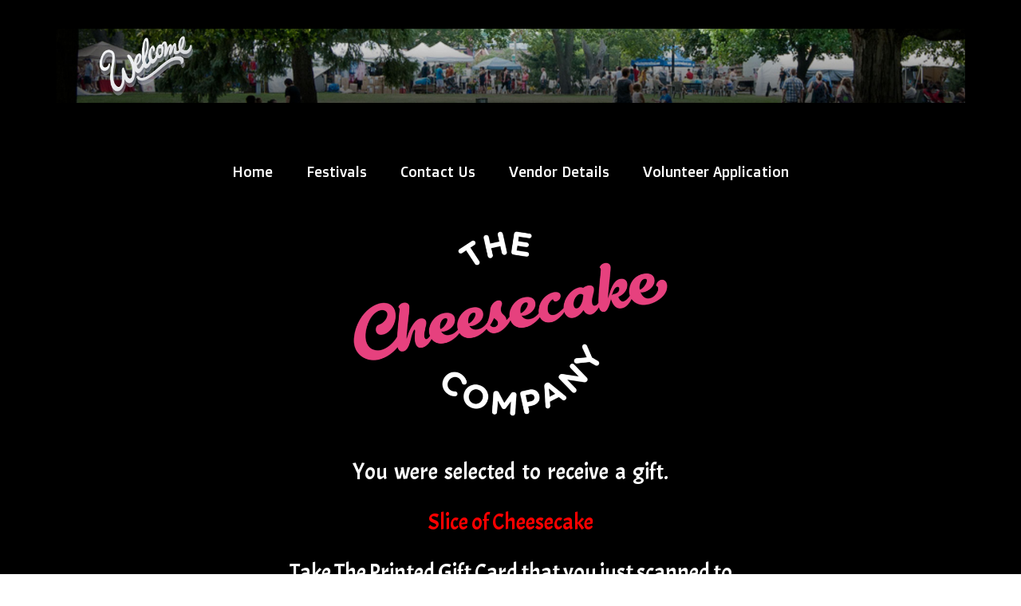

--- FILE ---
content_type: text/html; charset=UTF-8
request_url: https://canadasbiggestparty.com/the-cheese-cake-company/
body_size: 12112
content:
<!DOCTYPE html>
<html class="no-js" lang="en" itemscope="itemscope" itemtype="https://schema.org/WebPage" >
<head>
  <meta charset="UTF-8">
  <meta name="viewport" content="width=device-width, initial-scale=1.0">
  <meta http-equiv="X-UA-Compatible" content="IE=edge">
  <title>The Cheese Cake Company &#8211; Family Shows Canada</title>
<meta name='robots' content='max-image-preview:large' />
<link rel='dns-prefetch' href='//code.jquery.com' />
<link rel='dns-prefetch' href='//cdnjs.cloudflare.com' />
<link rel='dns-prefetch' href='//www.youtube.com' />
<link rel='dns-prefetch' href='//maxcdn.bootstrapcdn.com' />
<link rel='dns-prefetch' href='//fonts.googleapis.com' />
<link rel="alternate" type="application/rss+xml" title="Family Shows Canada &raquo; Feed" href="https://canadasbiggestparty.com/feed/" />
<link rel="alternate" type="application/rss+xml" title="Family Shows Canada &raquo; Comments Feed" href="https://canadasbiggestparty.com/comments/feed/" />
<script type="text/javascript">
/* <![CDATA[ */
window._wpemojiSettings = {"baseUrl":"https:\/\/s.w.org\/images\/core\/emoji\/15.0.3\/72x72\/","ext":".png","svgUrl":"https:\/\/s.w.org\/images\/core\/emoji\/15.0.3\/svg\/","svgExt":".svg","source":{"concatemoji":"https:\/\/canadasbiggestparty.com\/wp-includes\/js\/wp-emoji-release.min.js?ver=ea4cfd2725c89a67fd749a421c4612e9"}};
/*! This file is auto-generated */
!function(i,n){var o,s,e;function c(e){try{var t={supportTests:e,timestamp:(new Date).valueOf()};sessionStorage.setItem(o,JSON.stringify(t))}catch(e){}}function p(e,t,n){e.clearRect(0,0,e.canvas.width,e.canvas.height),e.fillText(t,0,0);var t=new Uint32Array(e.getImageData(0,0,e.canvas.width,e.canvas.height).data),r=(e.clearRect(0,0,e.canvas.width,e.canvas.height),e.fillText(n,0,0),new Uint32Array(e.getImageData(0,0,e.canvas.width,e.canvas.height).data));return t.every(function(e,t){return e===r[t]})}function u(e,t,n){switch(t){case"flag":return n(e,"\ud83c\udff3\ufe0f\u200d\u26a7\ufe0f","\ud83c\udff3\ufe0f\u200b\u26a7\ufe0f")?!1:!n(e,"\ud83c\uddfa\ud83c\uddf3","\ud83c\uddfa\u200b\ud83c\uddf3")&&!n(e,"\ud83c\udff4\udb40\udc67\udb40\udc62\udb40\udc65\udb40\udc6e\udb40\udc67\udb40\udc7f","\ud83c\udff4\u200b\udb40\udc67\u200b\udb40\udc62\u200b\udb40\udc65\u200b\udb40\udc6e\u200b\udb40\udc67\u200b\udb40\udc7f");case"emoji":return!n(e,"\ud83d\udc26\u200d\u2b1b","\ud83d\udc26\u200b\u2b1b")}return!1}function f(e,t,n){var r="undefined"!=typeof WorkerGlobalScope&&self instanceof WorkerGlobalScope?new OffscreenCanvas(300,150):i.createElement("canvas"),a=r.getContext("2d",{willReadFrequently:!0}),o=(a.textBaseline="top",a.font="600 32px Arial",{});return e.forEach(function(e){o[e]=t(a,e,n)}),o}function t(e){var t=i.createElement("script");t.src=e,t.defer=!0,i.head.appendChild(t)}"undefined"!=typeof Promise&&(o="wpEmojiSettingsSupports",s=["flag","emoji"],n.supports={everything:!0,everythingExceptFlag:!0},e=new Promise(function(e){i.addEventListener("DOMContentLoaded",e,{once:!0})}),new Promise(function(t){var n=function(){try{var e=JSON.parse(sessionStorage.getItem(o));if("object"==typeof e&&"number"==typeof e.timestamp&&(new Date).valueOf()<e.timestamp+604800&&"object"==typeof e.supportTests)return e.supportTests}catch(e){}return null}();if(!n){if("undefined"!=typeof Worker&&"undefined"!=typeof OffscreenCanvas&&"undefined"!=typeof URL&&URL.createObjectURL&&"undefined"!=typeof Blob)try{var e="postMessage("+f.toString()+"("+[JSON.stringify(s),u.toString(),p.toString()].join(",")+"));",r=new Blob([e],{type:"text/javascript"}),a=new Worker(URL.createObjectURL(r),{name:"wpTestEmojiSupports"});return void(a.onmessage=function(e){c(n=e.data),a.terminate(),t(n)})}catch(e){}c(n=f(s,u,p))}t(n)}).then(function(e){for(var t in e)n.supports[t]=e[t],n.supports.everything=n.supports.everything&&n.supports[t],"flag"!==t&&(n.supports.everythingExceptFlag=n.supports.everythingExceptFlag&&n.supports[t]);n.supports.everythingExceptFlag=n.supports.everythingExceptFlag&&!n.supports.flag,n.DOMReady=!1,n.readyCallback=function(){n.DOMReady=!0}}).then(function(){return e}).then(function(){var e;n.supports.everything||(n.readyCallback(),(e=n.source||{}).concatemoji?t(e.concatemoji):e.wpemoji&&e.twemoji&&(t(e.twemoji),t(e.wpemoji)))}))}((window,document),window._wpemojiSettings);
/* ]]> */
</script>
<style id='wp-emoji-styles-inline-css' type='text/css'>

	img.wp-smiley, img.emoji {
		display: inline !important;
		border: none !important;
		box-shadow: none !important;
		height: 1em !important;
		width: 1em !important;
		margin: 0 0.07em !important;
		vertical-align: -0.1em !important;
		background: none !important;
		padding: 0 !important;
	}
</style>
<link rel='stylesheet' id='wp-block-library-css' href='https://canadasbiggestparty.com/wp-includes/css/dist/block-library/style.min.css?ver=ea4cfd2725c89a67fd749a421c4612e9' type='text/css' media='all' />
<link rel='stylesheet' id='wpda_youtube_gutenberg_css-css' href='https://canadasbiggestparty.com/wp-content/plugins/youtube-video-player/admin/gutenberg/style.css?ver=ea4cfd2725c89a67fd749a421c4612e9' type='text/css' media='all' />
<style id='classic-theme-styles-inline-css' type='text/css'>
/*! This file is auto-generated */
.wp-block-button__link{color:#fff;background-color:#32373c;border-radius:9999px;box-shadow:none;text-decoration:none;padding:calc(.667em + 2px) calc(1.333em + 2px);font-size:1.125em}.wp-block-file__button{background:#32373c;color:#fff;text-decoration:none}
</style>
<style id='global-styles-inline-css' type='text/css'>
body{--wp--preset--color--black: #000;--wp--preset--color--cyan-bluish-gray: #abb8c3;--wp--preset--color--white: #fff;--wp--preset--color--pale-pink: #f78da7;--wp--preset--color--vivid-red: #cf2e2e;--wp--preset--color--luminous-vivid-orange: #ff6900;--wp--preset--color--luminous-vivid-amber: #fcb900;--wp--preset--color--light-green-cyan: #7bdcb5;--wp--preset--color--vivid-green-cyan: #00d084;--wp--preset--color--pale-cyan-blue: #8ed1fc;--wp--preset--color--vivid-cyan-blue: #0693e3;--wp--preset--color--vivid-purple: #9b51e0;--wp--preset--color--virtue-primary: #2d5c88;--wp--preset--color--virtue-primary-light: #6c8dab;--wp--preset--color--very-light-gray: #eee;--wp--preset--color--very-dark-gray: #444;--wp--preset--gradient--vivid-cyan-blue-to-vivid-purple: linear-gradient(135deg,rgba(6,147,227,1) 0%,rgb(155,81,224) 100%);--wp--preset--gradient--light-green-cyan-to-vivid-green-cyan: linear-gradient(135deg,rgb(122,220,180) 0%,rgb(0,208,130) 100%);--wp--preset--gradient--luminous-vivid-amber-to-luminous-vivid-orange: linear-gradient(135deg,rgba(252,185,0,1) 0%,rgba(255,105,0,1) 100%);--wp--preset--gradient--luminous-vivid-orange-to-vivid-red: linear-gradient(135deg,rgba(255,105,0,1) 0%,rgb(207,46,46) 100%);--wp--preset--gradient--very-light-gray-to-cyan-bluish-gray: linear-gradient(135deg,rgb(238,238,238) 0%,rgb(169,184,195) 100%);--wp--preset--gradient--cool-to-warm-spectrum: linear-gradient(135deg,rgb(74,234,220) 0%,rgb(151,120,209) 20%,rgb(207,42,186) 40%,rgb(238,44,130) 60%,rgb(251,105,98) 80%,rgb(254,248,76) 100%);--wp--preset--gradient--blush-light-purple: linear-gradient(135deg,rgb(255,206,236) 0%,rgb(152,150,240) 100%);--wp--preset--gradient--blush-bordeaux: linear-gradient(135deg,rgb(254,205,165) 0%,rgb(254,45,45) 50%,rgb(107,0,62) 100%);--wp--preset--gradient--luminous-dusk: linear-gradient(135deg,rgb(255,203,112) 0%,rgb(199,81,192) 50%,rgb(65,88,208) 100%);--wp--preset--gradient--pale-ocean: linear-gradient(135deg,rgb(255,245,203) 0%,rgb(182,227,212) 50%,rgb(51,167,181) 100%);--wp--preset--gradient--electric-grass: linear-gradient(135deg,rgb(202,248,128) 0%,rgb(113,206,126) 100%);--wp--preset--gradient--midnight: linear-gradient(135deg,rgb(2,3,129) 0%,rgb(40,116,252) 100%);--wp--preset--font-size--small: 13px;--wp--preset--font-size--medium: 20px;--wp--preset--font-size--large: 36px;--wp--preset--font-size--x-large: 42px;--wp--preset--spacing--20: 0.44rem;--wp--preset--spacing--30: 0.67rem;--wp--preset--spacing--40: 1rem;--wp--preset--spacing--50: 1.5rem;--wp--preset--spacing--60: 2.25rem;--wp--preset--spacing--70: 3.38rem;--wp--preset--spacing--80: 5.06rem;--wp--preset--shadow--natural: 6px 6px 9px rgba(0, 0, 0, 0.2);--wp--preset--shadow--deep: 12px 12px 50px rgba(0, 0, 0, 0.4);--wp--preset--shadow--sharp: 6px 6px 0px rgba(0, 0, 0, 0.2);--wp--preset--shadow--outlined: 6px 6px 0px -3px rgba(255, 255, 255, 1), 6px 6px rgba(0, 0, 0, 1);--wp--preset--shadow--crisp: 6px 6px 0px rgba(0, 0, 0, 1);}:where(.is-layout-flex){gap: 0.5em;}:where(.is-layout-grid){gap: 0.5em;}body .is-layout-flow > .alignleft{float: left;margin-inline-start: 0;margin-inline-end: 2em;}body .is-layout-flow > .alignright{float: right;margin-inline-start: 2em;margin-inline-end: 0;}body .is-layout-flow > .aligncenter{margin-left: auto !important;margin-right: auto !important;}body .is-layout-constrained > .alignleft{float: left;margin-inline-start: 0;margin-inline-end: 2em;}body .is-layout-constrained > .alignright{float: right;margin-inline-start: 2em;margin-inline-end: 0;}body .is-layout-constrained > .aligncenter{margin-left: auto !important;margin-right: auto !important;}body .is-layout-constrained > :where(:not(.alignleft):not(.alignright):not(.alignfull)){max-width: var(--wp--style--global--content-size);margin-left: auto !important;margin-right: auto !important;}body .is-layout-constrained > .alignwide{max-width: var(--wp--style--global--wide-size);}body .is-layout-flex{display: flex;}body .is-layout-flex{flex-wrap: wrap;align-items: center;}body .is-layout-flex > *{margin: 0;}body .is-layout-grid{display: grid;}body .is-layout-grid > *{margin: 0;}:where(.wp-block-columns.is-layout-flex){gap: 2em;}:where(.wp-block-columns.is-layout-grid){gap: 2em;}:where(.wp-block-post-template.is-layout-flex){gap: 1.25em;}:where(.wp-block-post-template.is-layout-grid){gap: 1.25em;}.has-black-color{color: var(--wp--preset--color--black) !important;}.has-cyan-bluish-gray-color{color: var(--wp--preset--color--cyan-bluish-gray) !important;}.has-white-color{color: var(--wp--preset--color--white) !important;}.has-pale-pink-color{color: var(--wp--preset--color--pale-pink) !important;}.has-vivid-red-color{color: var(--wp--preset--color--vivid-red) !important;}.has-luminous-vivid-orange-color{color: var(--wp--preset--color--luminous-vivid-orange) !important;}.has-luminous-vivid-amber-color{color: var(--wp--preset--color--luminous-vivid-amber) !important;}.has-light-green-cyan-color{color: var(--wp--preset--color--light-green-cyan) !important;}.has-vivid-green-cyan-color{color: var(--wp--preset--color--vivid-green-cyan) !important;}.has-pale-cyan-blue-color{color: var(--wp--preset--color--pale-cyan-blue) !important;}.has-vivid-cyan-blue-color{color: var(--wp--preset--color--vivid-cyan-blue) !important;}.has-vivid-purple-color{color: var(--wp--preset--color--vivid-purple) !important;}.has-black-background-color{background-color: var(--wp--preset--color--black) !important;}.has-cyan-bluish-gray-background-color{background-color: var(--wp--preset--color--cyan-bluish-gray) !important;}.has-white-background-color{background-color: var(--wp--preset--color--white) !important;}.has-pale-pink-background-color{background-color: var(--wp--preset--color--pale-pink) !important;}.has-vivid-red-background-color{background-color: var(--wp--preset--color--vivid-red) !important;}.has-luminous-vivid-orange-background-color{background-color: var(--wp--preset--color--luminous-vivid-orange) !important;}.has-luminous-vivid-amber-background-color{background-color: var(--wp--preset--color--luminous-vivid-amber) !important;}.has-light-green-cyan-background-color{background-color: var(--wp--preset--color--light-green-cyan) !important;}.has-vivid-green-cyan-background-color{background-color: var(--wp--preset--color--vivid-green-cyan) !important;}.has-pale-cyan-blue-background-color{background-color: var(--wp--preset--color--pale-cyan-blue) !important;}.has-vivid-cyan-blue-background-color{background-color: var(--wp--preset--color--vivid-cyan-blue) !important;}.has-vivid-purple-background-color{background-color: var(--wp--preset--color--vivid-purple) !important;}.has-black-border-color{border-color: var(--wp--preset--color--black) !important;}.has-cyan-bluish-gray-border-color{border-color: var(--wp--preset--color--cyan-bluish-gray) !important;}.has-white-border-color{border-color: var(--wp--preset--color--white) !important;}.has-pale-pink-border-color{border-color: var(--wp--preset--color--pale-pink) !important;}.has-vivid-red-border-color{border-color: var(--wp--preset--color--vivid-red) !important;}.has-luminous-vivid-orange-border-color{border-color: var(--wp--preset--color--luminous-vivid-orange) !important;}.has-luminous-vivid-amber-border-color{border-color: var(--wp--preset--color--luminous-vivid-amber) !important;}.has-light-green-cyan-border-color{border-color: var(--wp--preset--color--light-green-cyan) !important;}.has-vivid-green-cyan-border-color{border-color: var(--wp--preset--color--vivid-green-cyan) !important;}.has-pale-cyan-blue-border-color{border-color: var(--wp--preset--color--pale-cyan-blue) !important;}.has-vivid-cyan-blue-border-color{border-color: var(--wp--preset--color--vivid-cyan-blue) !important;}.has-vivid-purple-border-color{border-color: var(--wp--preset--color--vivid-purple) !important;}.has-vivid-cyan-blue-to-vivid-purple-gradient-background{background: var(--wp--preset--gradient--vivid-cyan-blue-to-vivid-purple) !important;}.has-light-green-cyan-to-vivid-green-cyan-gradient-background{background: var(--wp--preset--gradient--light-green-cyan-to-vivid-green-cyan) !important;}.has-luminous-vivid-amber-to-luminous-vivid-orange-gradient-background{background: var(--wp--preset--gradient--luminous-vivid-amber-to-luminous-vivid-orange) !important;}.has-luminous-vivid-orange-to-vivid-red-gradient-background{background: var(--wp--preset--gradient--luminous-vivid-orange-to-vivid-red) !important;}.has-very-light-gray-to-cyan-bluish-gray-gradient-background{background: var(--wp--preset--gradient--very-light-gray-to-cyan-bluish-gray) !important;}.has-cool-to-warm-spectrum-gradient-background{background: var(--wp--preset--gradient--cool-to-warm-spectrum) !important;}.has-blush-light-purple-gradient-background{background: var(--wp--preset--gradient--blush-light-purple) !important;}.has-blush-bordeaux-gradient-background{background: var(--wp--preset--gradient--blush-bordeaux) !important;}.has-luminous-dusk-gradient-background{background: var(--wp--preset--gradient--luminous-dusk) !important;}.has-pale-ocean-gradient-background{background: var(--wp--preset--gradient--pale-ocean) !important;}.has-electric-grass-gradient-background{background: var(--wp--preset--gradient--electric-grass) !important;}.has-midnight-gradient-background{background: var(--wp--preset--gradient--midnight) !important;}.has-small-font-size{font-size: var(--wp--preset--font-size--small) !important;}.has-medium-font-size{font-size: var(--wp--preset--font-size--medium) !important;}.has-large-font-size{font-size: var(--wp--preset--font-size--large) !important;}.has-x-large-font-size{font-size: var(--wp--preset--font-size--x-large) !important;}
.wp-block-navigation a:where(:not(.wp-element-button)){color: inherit;}
:where(.wp-block-post-template.is-layout-flex){gap: 1.25em;}:where(.wp-block-post-template.is-layout-grid){gap: 1.25em;}
:where(.wp-block-columns.is-layout-flex){gap: 2em;}:where(.wp-block-columns.is-layout-grid){gap: 2em;}
.wp-block-pullquote{font-size: 1.5em;line-height: 1.6;}
</style>
<link rel='stylesheet' id='pb_animate-css' href='https://canadasbiggestparty.com/wp-content/plugins/ays-popup-box/public/css/animate.css?ver=4.6.5' type='text/css' media='all' />
<link rel='stylesheet' id='siteorigin-panels-front-css' href='https://canadasbiggestparty.com/wp-content/plugins/siteorigin-panels/css/front-flex.min.css?ver=2.29.19' type='text/css' media='all' />
<link rel='stylesheet' id='sow-google-map-default-6b23895f316e-css' href='https://canadasbiggestparty.com/wp-content/uploads/siteorigin-widgets/sow-google-map-default-6b23895f316e.css?ver=ea4cfd2725c89a67fd749a421c4612e9' type='text/css' media='all' />
<link rel='stylesheet' id='srzfb-site-css' href='https://canadasbiggestparty.com/wp-content/plugins/srizon-facebook-video-gallery/resources/css/site.css?ver=1.0' type='text/css' media='all' />
<link rel='stylesheet' id='facebook-custom-style-css' href='https://canadasbiggestparty.com/wp-content/plugins/wp-facebook-live-video/inc/style.css?ver=ea4cfd2725c89a67fd749a421c4612e9' type='text/css' media='all' />
<link rel='stylesheet' id='font-awesome-icons-css' href='https://maxcdn.bootstrapcdn.com/font-awesome/4.6.3/css/font-awesome.min.css?ver=ea4cfd2725c89a67fd749a421c4612e9' type='text/css' media='all' />
<link rel='stylesheet' id='ye_dynamic-css' href='https://canadasbiggestparty.com/wp-content/plugins/youtube-embed/css/main.min.css?ver=5.3.1' type='text/css' media='all' />
<link rel='stylesheet' id='kadence_slider_css-css' href='https://canadasbiggestparty.com/wp-content/plugins/kadence-slider/css/ksp.css?ver=2.3.6' type='text/css' media='all' />
<link rel='stylesheet' id='__EPYT__style-css' href='https://canadasbiggestparty.com/wp-content/plugins/youtube-embed-plus/styles/ytprefs.min.css?ver=14.2.1.2' type='text/css' media='all' />
<style id='__EPYT__style-inline-css' type='text/css'>

                .epyt-gallery-thumb {
                        width: 33.333%;
                }
                
</style>
<link rel='stylesheet' id='virtue_main-css' href='https://canadasbiggestparty.com/wp-content/themes/virtue_premium/assets/css/virtue.css?ver=4.9.2' type='text/css' media='all' />
<link rel='stylesheet' id='virtue_so_pb-css' href='https://canadasbiggestparty.com/wp-content/themes/virtue_premium/assets/css/virtue-so-page-builder.css?ver=4.9.2' type='text/css' media='all' />
<link rel='stylesheet' id='virtue_icons-css' href='https://canadasbiggestparty.com/wp-content/themes/virtue_premium/assets/css/virtue_icons.css?ver=4.9.2' type='text/css' media='all' />
<link rel='stylesheet' id='virtue_skin-css' href='https://canadasbiggestparty.com/wp-content/themes/virtue_premium/assets/css/skins/default.css?ver=4.9.2' type='text/css' media='all' />
<link rel='stylesheet' id='redux-google-fonts-virtue_premium-css' href='https://fonts.googleapis.com/css?family=Acme%3A400%7CDoppio+One%3A400&#038;subset=latin&#038;ver=1723835849' type='text/css' media='all' />
<link rel='stylesheet' id='redux-google-fonts-kadence_slider-css' href='https://fonts.googleapis.com/css?family=Raleway%3A800%2C600%2C400%2C300%2C200&#038;ver=1485382199' type='text/css' media='all' />
<link rel='stylesheet' id='dashicons-css' href='https://canadasbiggestparty.com/wp-includes/css/dashicons.min.css?ver=ea4cfd2725c89a67fd749a421c4612e9' type='text/css' media='all' />
<link rel='stylesheet' id='thickbox-css' href='https://canadasbiggestparty.com/wp-includes/js/thickbox/thickbox.css?ver=ea4cfd2725c89a67fd749a421c4612e9' type='text/css' media='all' />
<link rel='stylesheet' id='front_end_youtube_style-css' href='https://canadasbiggestparty.com/wp-content/plugins/youtube-video-player/front_end/styles/baze_styles_youtube.css?ver=ea4cfd2725c89a67fd749a421c4612e9' type='text/css' media='all' />
<script type="text/javascript" src="https://canadasbiggestparty.com/wp-includes/js/jquery/jquery.min.js?ver=3.7.1" id="jquery-core-js"></script>
<script type="text/javascript" src="https://canadasbiggestparty.com/wp-includes/js/jquery/jquery-migrate.min.js?ver=3.4.1" id="jquery-migrate-js"></script>
<script type="text/javascript" id="ays-pb-js-extra">
/* <![CDATA[ */
var pbLocalizeObj = {"ajax":"https:\/\/canadasbiggestparty.com\/wp-admin\/admin-ajax.php","seconds":"seconds","thisWillClose":"This will close in","icons":{"close_icon":"<svg class=\"ays_pb_material_close_icon\" xmlns=\"https:\/\/www.w3.org\/2000\/svg\" height=\"36px\" viewBox=\"0 0 24 24\" width=\"36px\" fill=\"#000000\" alt=\"Pop-up Close\"><path d=\"M0 0h24v24H0z\" fill=\"none\"\/><path d=\"M19 6.41L17.59 5 12 10.59 6.41 5 5 6.41 10.59 12 5 17.59 6.41 19 12 13.41 17.59 19 19 17.59 13.41 12z\"\/><\/svg>","close_circle_icon":"<svg class=\"ays_pb_material_close_circle_icon\" xmlns=\"https:\/\/www.w3.org\/2000\/svg\" height=\"24\" viewBox=\"0 0 24 24\" width=\"36\" alt=\"Pop-up Close\"><path d=\"M0 0h24v24H0z\" fill=\"none\"\/><path d=\"M12 2C6.47 2 2 6.47 2 12s4.47 10 10 10 10-4.47 10-10S17.53 2 12 2zm5 13.59L15.59 17 12 13.41 8.41 17 7 15.59 10.59 12 7 8.41 8.41 7 12 10.59 15.59 7 17 8.41 13.41 12 17 15.59z\"\/><\/svg>","volume_up_icon":"<svg class=\"ays_pb_fa_volume\" xmlns=\"https:\/\/www.w3.org\/2000\/svg\" height=\"24\" viewBox=\"0 0 24 24\" width=\"36\"><path d=\"M0 0h24v24H0z\" fill=\"none\"\/><path d=\"M3 9v6h4l5 5V4L7 9H3zm13.5 3c0-1.77-1.02-3.29-2.5-4.03v8.05c1.48-.73 2.5-2.25 2.5-4.02zM14 3.23v2.06c2.89.86 5 3.54 5 6.71s-2.11 5.85-5 6.71v2.06c4.01-.91 7-4.49 7-8.77s-2.99-7.86-7-8.77z\"\/><\/svg>","volume_mute_icon":"<svg xmlns=\"https:\/\/www.w3.org\/2000\/svg\" height=\"24\" viewBox=\"0 0 24 24\" width=\"24\"><path d=\"M0 0h24v24H0z\" fill=\"none\"\/><path d=\"M7 9v6h4l5 5V4l-5 5H7z\"\/><\/svg>"}};
/* ]]> */
</script>
<script type="text/javascript" src="https://canadasbiggestparty.com/wp-content/plugins/ays-popup-box/public/js/ays-pb-public.js?ver=4.6.5" id="ays-pb-js"></script>
<script type="text/javascript" id="sow-google-map-js-extra">
/* <![CDATA[ */
var soWidgetsGoogleMap = {"map_consent":"","geocode":{"noResults":"There were no results for the place you entered. Please try another."}};
/* ]]> */
</script>
<script type="text/javascript" src="https://canadasbiggestparty.com/wp-content/plugins/so-widgets-bundle/js/sow.google-map.min.js?ver=1.62.3" id="sow-google-map-js"></script>
<script type="text/javascript" src="https://canadasbiggestparty.com/wp-content/plugins/srizon-facebook-video-gallery/resources/js/site.js?ver=1.0" id="srzfb-site-js"></script>
<script type="text/javascript" src="https://code.jquery.com/ui/1.12.1/jquery-ui.min.js?ver=1.12.1" id="jquery-ui-js"></script>
<script type="text/javascript" src="https://cdnjs.cloudflare.com/ajax/libs/jquery-timeago/1.5.3/jquery.timeago.min.js?ver=ea4cfd2725c89a67fd749a421c4612e9" id="timeago-js"></script>
<!--[if lt IE 9]>
<script type="text/javascript" src="https://canadasbiggestparty.com/wp-content/themes/virtue_premium/assets/js/vendor/respond.min.js?ver=ea4cfd2725c89a67fd749a421c4612e9" id="virtue-respond-js"></script>
<![endif]-->
<script type="text/javascript" id="__ytprefs__-js-extra">
/* <![CDATA[ */
var _EPYT_ = {"ajaxurl":"https:\/\/canadasbiggestparty.com\/wp-admin\/admin-ajax.php","security":"adc69081d7","gallery_scrolloffset":"20","eppathtoscripts":"https:\/\/canadasbiggestparty.com\/wp-content\/plugins\/youtube-embed-plus\/scripts\/","eppath":"https:\/\/canadasbiggestparty.com\/wp-content\/plugins\/youtube-embed-plus\/","epresponsiveselector":"[\"iframe.__youtube_prefs_widget__\"]","epdovol":"1","version":"14.2.1.2","evselector":"iframe.__youtube_prefs__[src], iframe[src*=\"youtube.com\/embed\/\"], iframe[src*=\"youtube-nocookie.com\/embed\/\"]","ajax_compat":"","maxres_facade":"eager","ytapi_load":"light","pause_others":"","stopMobileBuffer":"1","facade_mode":"","not_live_on_channel":"","vi_active":"","vi_js_posttypes":[]};
/* ]]> */
</script>
<script type="text/javascript" src="https://canadasbiggestparty.com/wp-content/plugins/youtube-embed-plus/scripts/ytprefs.min.js?ver=14.2.1.2" id="__ytprefs__-js"></script>
<script type="text/javascript" src="https://canadasbiggestparty.com/wp-content/plugins/youtube-video-player/front_end/scripts/youtube_embed_front_end.js?ver=ea4cfd2725c89a67fd749a421c4612e9" id="youtube_front_end_api_js-js"></script>
<script type="text/javascript" src="https://www.youtube.com/iframe_api?ver=ea4cfd2725c89a67fd749a421c4612e9" id="youtube_api_js-js"></script>
<script type="text/javascript" id="wvw8424front.js7392-js-extra">
/* <![CDATA[ */
var wvw_local_data = {"add_url":"https:\/\/canadasbiggestparty.com\/wp-admin\/post-new.php?post_type=event","ajaxurl":"https:\/\/canadasbiggestparty.com\/wp-admin\/admin-ajax.php"};
/* ]]> */
</script>
<script type="text/javascript" src="https://canadasbiggestparty.com/wp-content/plugins/wp-visitors-widget/modules/js/front.js?ver=ea4cfd2725c89a67fd749a421c4612e9" id="wvw8424front.js7392-js"></script>
<link rel="https://api.w.org/" href="https://canadasbiggestparty.com/wp-json/" /><link rel="alternate" type="application/json" href="https://canadasbiggestparty.com/wp-json/wp/v2/pages/5218" /><link rel="EditURI" type="application/rsd+xml" title="RSD" href="https://canadasbiggestparty.com/xmlrpc.php?rsd" />
<link rel="canonical" href="https://canadasbiggestparty.com/the-cheese-cake-company/" />
<link rel="alternate" type="application/json+oembed" href="https://canadasbiggestparty.com/wp-json/oembed/1.0/embed?url=https%3A%2F%2Fcanadasbiggestparty.com%2Fthe-cheese-cake-company%2F" />
<link rel="alternate" type="text/xml+oembed" href="https://canadasbiggestparty.com/wp-json/oembed/1.0/embed?url=https%3A%2F%2Fcanadasbiggestparty.com%2Fthe-cheese-cake-company%2F&#038;format=xml" />
<style type="text/css" id="kt-custom-css">#logo {padding-top:36px;}#logo {padding-bottom:40px;}#logo {margin-left:0px;}#logo {margin-right:0px;}#nav-main, .nav-main {margin-top:30px;}#nav-main, .nav-main  {margin-bottom:10px;}.headerfont, .tp-caption, .yith-wcan-list li, .yith-wcan .yith-wcan-reset-navigation, ul.yith-wcan-label li a, .price {font-family:Acme;} 
  .topbarmenu ul li {font-family:Doppio One;}
  #kadbreadcrumbs {font-family:Acme;}#nav-second ul.sf-menu > li:hover > a, #nav-second ul.sf-menu a:hover, #nav-second ul.sf-menu li.current-menu-item > a, #nav-second ul.sf-menu ul li a:hover {color:#ffffff;}#nav-second ul.sf-menu > li:hover, #nav-second ul.sf-menu > li.current-menu-item, #nav-second ul.sf-menu ul > li.current-menu-item, #nav-second ul.sf-menu ul li a:hover {background:#dd3333;}.kad-mobile-nav .kad-nav-inner li.current-menu-item>a, .kad-mobile-nav .kad-nav-inner li a:hover, #kad-banner .mobile-nav-trigger-id a.nav-trigger-case:hover .kad-menu-name, #kad-banner .mobile-nav-trigger-id a.nav-trigger-case:hover .kad-navbtn, .nav-trigger-case:hover .kad-navbtn {color:#ffffff;}#nav-main ul.sf-menu a:hover, .nav-main ul.sf-menu a:hover, #nav-main ul.sf-menu li.current-menu-item > a, .nav-main ul.sf-menu li.current-menu-item > a, #nav-main ul.sf-menu ul li a:hover, .nav-main ul.sf-menu ul li a:hover {color:#ffffff;}#nav-main ul.sf-menu li a:hover, .nav-main ul.sf-menu a:hover, #nav-main ul.sf-menu li.current-menu-item > a, .nav-main ul.sf-menu li.current-menu-item > a, #nav-main ul.sf-menu ul li a:hover, .nav-main ul.sf-menu ul li a:hover  {background:#dd0404;}.kad-mobile-nav .kad-nav-inner li.current-menu-item>a, .kad-mobile-nav .kad-nav-inner li a:hover, #kad-banner .mobile-nav-trigger-id a.nav-trigger-case:hover .kad-menu-name, #kad-banner .mobile-nav-trigger-id a.nav-trigger-case:hover .kad-navbtn  {background:#dd3333;}.contentclass, .nav-tabs>li.active>a, .nav-tabs>li.active>a:hover, .nav-tabs>li.active>a:focus, .hrule_gradient:after {background:#000000   center ;}.topclass {background:#000000 url(https://canadasbiggestparty.com/wp-content/uploads/2017/01/download-9-1.jpg)   ;}.headerclass, .mobile-headerclass, .kt-mainnavsticky .sticky-wrapper.is-sticky #nav-main {background:#000000    ;}.footerclass {background:#000000    ;}@media (max-width: 767px) {#kad-banner,#kad-banner-sticky-wrapper{display: none;}#kad-mobile-banner, #kad-mobile-banner-sticky-wrapper{display:block;}}.mobile-header-container a, .mobile-header-container .mh-nav-trigger-case{color:#ffffff;}.portfolionav {padding: 10px 0 10px;}#nav-second ul.sf-menu>li {width:16.5%;}#nav-main .sf-menu ul, .nav-main .sf-menu ul, #nav-second .sf-menu ul, .topbarmenu .sf-menu ul{background: #000000;}#nav-main ul.sf-menu ul li a, .nav-main ul.sf-menu ul li a, #nav-second ul.sf-menu ul li a, .topbarmenu ul.sf-menu ul li a, #kad-head-cart-popup ul.cart_list li, #nav-main ul.sf-menu ul#kad-head-cart-popup li .quantity, #nav-main ul.sf-menu ul#kad-head-cart-popup .total, #kad-head-cart-popup p.woocommerce-mini-cart__empty-message {color: #ffffff;}.kad-header-style-two .nav-main ul.sf-menu > li {width: 33.333333%;}[class*="wp-image"] {-webkit-box-shadow: none;-moz-box-shadow: none;box-shadow: none;border:none;}[class*="wp-image"]:hover {-webkit-box-shadow: none;-moz-box-shadow: none;box-shadow: none;border:none;} .light-dropshaddow {-moz-box-shadow: none;-webkit-box-shadow: none;box-shadow: none;}@media (max-width: 992px) {.nav-trigger .nav-trigger-case {position: static; display: block; width: 100%;}}@media only screen and (device-width: 768px) {.nav-trigger .nav-trigger-case {position: static; display: block; width: 100%;}}.kad-mobile-nav .form-search .search-query, .kad-mobile-nav .form-search .search-icon {color:#ffffff;}.kad-mobile-nav .form-search :-moz-placeholder {color:#ffffff;}.kad-mobile-nav .form-search ::-moz-placeholder {color:#ffffff;}.kad-mobile-nav .form-search :-ms-input-placeholder {color:#ffffff;}.kad-mobile-nav .form-search ::-webkit-input-placeholder {color:#ffffff;}.page-header {
display: none;
}

@media (max-width: 768px) {
.mh-nav-trigger-case {
    text-align: left;
    width: 100%;
    padding-left: 30px;
}
a.mobile-logo {
    width: 85%;
    float: right;
}
}

</style><meta name="generator" content="Elementor 3.23.2; features: e_optimized_css_loading, e_font_icon_svg, additional_custom_breakpoints, e_lazyload; settings: css_print_method-external, google_font-enabled, font_display-auto">
<!-- All in one Favicon 4.8 --><link rel="icon" href="https://test.canadasbiggestparty.com/wp-content/uploads/2017/01/Logo2-1.png" type="image/png"/>
			<style>
				.e-con.e-parent:nth-of-type(n+4):not(.e-lazyloaded):not(.e-no-lazyload),
				.e-con.e-parent:nth-of-type(n+4):not(.e-lazyloaded):not(.e-no-lazyload) * {
					background-image: none !important;
				}
				@media screen and (max-height: 1024px) {
					.e-con.e-parent:nth-of-type(n+3):not(.e-lazyloaded):not(.e-no-lazyload),
					.e-con.e-parent:nth-of-type(n+3):not(.e-lazyloaded):not(.e-no-lazyload) * {
						background-image: none !important;
					}
				}
				@media screen and (max-height: 640px) {
					.e-con.e-parent:nth-of-type(n+2):not(.e-lazyloaded):not(.e-no-lazyload),
					.e-con.e-parent:nth-of-type(n+2):not(.e-lazyloaded):not(.e-no-lazyload) * {
						background-image: none !important;
					}
				}
			</style>
			<style media="all" id="siteorigin-panels-layouts-head">/* Layout 5218 */ #pgc-5218-0-0 { width:100%;width:calc(100% - ( 0 * 30px ) ) } #pl-5218 .so-panel { margin-bottom:30px } #pl-5218 .so-panel:last-of-type { margin-bottom:0px } @media (max-width:800px){ #pg-5218-0.panel-no-style, #pg-5218-0.panel-has-style > .panel-row-style, #pg-5218-0 { -webkit-flex-direction:column;-ms-flex-direction:column;flex-direction:column } #pg-5218-0 > .panel-grid-cell , #pg-5218-0 > .panel-row-style > .panel-grid-cell { width:100%;margin-right:0 } #pl-5218 .panel-grid-cell { padding:0 } #pl-5218 .panel-grid .panel-grid-cell-empty { display:none } #pl-5218 .panel-grid .panel-grid-cell-mobile-last { margin-bottom:0px }  } </style><link rel="icon" href="https://canadasbiggestparty.com/wp-content/uploads/2017/03/fs512x512.jpg" sizes="32x32" />
<link rel="icon" href="https://canadasbiggestparty.com/wp-content/uploads/2017/03/fs512x512.jpg" sizes="192x192" />
<link rel="apple-touch-icon" href="https://canadasbiggestparty.com/wp-content/uploads/2017/03/fs512x512.jpg" />
<meta name="msapplication-TileImage" content="https://canadasbiggestparty.com/wp-content/uploads/2017/03/fs512x512.jpg" />
<style type="text/css" title="dynamic-css" class="options-output">header #logo a.brand,.logofont{font-family:Acme;line-height:40px;font-weight:400;font-style:normal;font-size:31px;}.kad_tagline{font-family:Acme;line-height:20px;font-weight:400;font-style:normal;color:#ffffff;font-size:28px;}h1{font-family:Acme;line-height:64px;font-weight:400;font-style:normal;color:#ffffff;font-size:48px;}h2{font-family:Acme;line-height:36px;font-weight:400;font-style:normal;color:#ffffff;font-size:28px;}h3{font-family:Acme;line-height:40px;font-weight:400;font-style:normal;color:#ffffff;font-size:28px;}h4{font-family:Acme;line-height:30px;font-weight:400;font-style:normal;color:#ffffff;font-size:22px;}h5{font-family:Acme;line-height:24px;font-weight:400;font-style:normal;color:#ffffff;font-size:18px;}body{font-family:Acme;line-height:20px;font-weight:400;font-style:normal;font-size:14px;}#nav-main ul.sf-menu a, .nav-main ul.sf-menu a{font-family:"Doppio One";line-height:13px;font-weight:400;font-style:normal;color:#ffffff;font-size:18px;}#nav-second ul.sf-menu a{font-family:"Doppio One";line-height:13px;font-weight:400;font-style:normal;color:#ffffff;font-size:16px;}#nav-main ul.sf-menu ul li a, #nav-second ul.sf-menu ul li a, .nav-main ul.sf-menu ul li a{line-height:12px;font-size:20px;}#nav-main ul.sf-menu ul li a:hover, #nav-second ul.sf-menu ul li a:hover, .nav-main ul.sf-menu ul li a:hover{color:#ffffff;}.kad-nav-inner .kad-mnav, .kad-mobile-nav .kad-nav-inner li a,.nav-trigger-case{font-family:"Doppio One";line-height:28px;font-weight:400;font-style:normal;color:#ffffff;font-size:28px;}</style><style id="wpforms-css-vars-root">
				:root {
					--wpforms-field-border-radius: 3px;
--wpforms-field-border-style: solid;
--wpforms-field-border-size: 1px;
--wpforms-field-background-color: #ffffff;
--wpforms-field-border-color: rgba( 0, 0, 0, 0.25 );
--wpforms-field-border-color-spare: rgba( 0, 0, 0, 0.25 );
--wpforms-field-text-color: rgba( 0, 0, 0, 0.7 );
--wpforms-field-menu-color: #ffffff;
--wpforms-label-color: rgba( 0, 0, 0, 0.85 );
--wpforms-label-sublabel-color: rgba( 0, 0, 0, 0.55 );
--wpforms-label-error-color: #d63637;
--wpforms-button-border-radius: 3px;
--wpforms-button-border-style: none;
--wpforms-button-border-size: 1px;
--wpforms-button-background-color: #066aab;
--wpforms-button-border-color: #066aab;
--wpforms-button-text-color: #ffffff;
--wpforms-page-break-color: #066aab;
--wpforms-background-image: none;
--wpforms-background-position: center center;
--wpforms-background-repeat: no-repeat;
--wpforms-background-size: cover;
--wpforms-background-width: 100px;
--wpforms-background-height: 100px;
--wpforms-background-color: rgba( 0, 0, 0, 0 );
--wpforms-background-url: none;
--wpforms-container-padding: 0px;
--wpforms-container-border-style: none;
--wpforms-container-border-width: 1px;
--wpforms-container-border-color: #000000;
--wpforms-container-border-radius: 3px;
--wpforms-field-size-input-height: 43px;
--wpforms-field-size-input-spacing: 15px;
--wpforms-field-size-font-size: 16px;
--wpforms-field-size-line-height: 19px;
--wpforms-field-size-padding-h: 14px;
--wpforms-field-size-checkbox-size: 16px;
--wpforms-field-size-sublabel-spacing: 5px;
--wpforms-field-size-icon-size: 1;
--wpforms-label-size-font-size: 16px;
--wpforms-label-size-line-height: 19px;
--wpforms-label-size-sublabel-font-size: 14px;
--wpforms-label-size-sublabel-line-height: 17px;
--wpforms-button-size-font-size: 17px;
--wpforms-button-size-height: 41px;
--wpforms-button-size-padding-h: 15px;
--wpforms-button-size-margin-top: 10px;
--wpforms-container-shadow-size-box-shadow: none;

				}
			</style></head>
<body data-rsssl=1 class="page page-id-5218 siteorigin-panels siteorigin-panels-before-js notsticky virtue-skin-default wide not_ie the-cheese-cake-company elementor-default elementor-kit-7050" data-smooth-scrolling="0" data-smooth-scrolling-hide="0" data-jsselect="1" data-product-tab-scroll="0" data-animate="1" data-sticky="0" >
		<div id="wrapper" class="container">
	<!--[if lt IE 8]><div class="alert"> You are using an outdated browser. Please upgrade your browser to improve your experience.</div><![endif]-->
	<header id="kad-banner" class="banner headerclass kt-not-mobile-sticky " data-header-shrink="0" data-mobile-sticky="0" data-menu-stick="0">
	<div class="container">
		<div class="row">
			<div class="col-md-12 clearfix kad-header-left">
				<div id="logo" class="logocase">
					<a class="brand logofont" href="https://canadasbiggestparty.com/" title="Family Shows Canada">
													<div id="thelogo">
																	<img src="https://canadasbiggestparty.com/wp-content/uploads/2019/02/banner-9-2-e1640967174305.jpg" alt="Family Shows Canada" class="kad-standard-logo" />
																</div>
											</a>
									</div> <!-- Close #logo -->
			</div><!-- close kad-header-left -->
						<div class="col-md-12 kad-header-right">
							<nav id="nav-main" class="clearfix">
					<ul id="menu-primary-menu" class="sf-menu"><li  class="menu-home menu-item-39 menu-item"><a href="https://canadasbiggestparty.com/"><span>Home</span></a></li>
<li  class="menu-festivals sf-dropdown menu-item-231 menu-item"><a href="#"><span>Festivals</span></a>
<ul class="sub-menu sf-dropdown-menu dropdown">
	<li  class="menu-childrens-festival menu-item-216 menu-item kt-lgmenu kt-menu-column-2"><a href="https://canadasbiggestparty.com/victoria-park-childrens-festival/"><span>Children&#8217;s Festival</span></a></li>
	<li  class="menu-london-food-fest menu-item-215 menu-item"><a href="https://canadasbiggestparty.com/london-international-food-festival/"><span>London Food Fest</span></a></li>
	<li  class="menu-london-ribfest menu-item-4205 menu-item"><a href="https://canadasbiggestparty.com/london-ribfest/"><span>London Ribfest</span></a></li>
</ul>
</li>
<li  class="menu-contact-us menu-item-33 menu-item"><a href="https://canadasbiggestparty.com/contact-us/"><span>Contact Us</span></a></li>
<li  class="menu-vendor-details menu-item-3240 menu-item"><a href="https://canadasbiggestparty.com/vendor-details/"><span>Vendor Details</span></a></li>
<li  class="menu-volunteer-application menu-item-3242 menu-item"><a href="https://canadasbiggestparty.com/participate-in-the-festivals/volunteer-application/"><span>Volunteer Application</span></a></li>
           </ul>				</nav>
							</div> <!-- Close kad-header-right -->       
		</div> <!-- Close Row -->
						<div id="mobile-nav-trigger" class="nav-trigger mobile-nav-trigger-id">
					<button class="nav-trigger-case collapsed mobileclass" title="Menu" data-toggle="collapse" rel="nofollow" data-target=".mobile_menu_collapse">
						<span class="kad-navbtn clearfix">
							<i class="icon-menu"></i>
						</span>
						<span class="kad-menu-name">
							Menu						</span>
					</button>
				</div>
				<div id="kad-mobile-nav" class="kad-mobile-nav id-kad-mobile-nav">
					<div class="kad-nav-inner mobileclass">
						<div id="mobile_menu_collapse" class="kad-nav-collapse collapse mobile_menu_collapse">
							<ul id="menu-primary-menu-1" class="kad-mnav"><li  class="menu-home menu-item-39"><a href="https://canadasbiggestparty.com/"><span>Home</span></a></li>
<li  class="menu-festivals sf-dropdown sf-dropdown-toggle menu-item-231"><a href="#"><span>Festivals</span></a><span class="kad-submenu-accordion collapse-next kad-submenu-accordion-open" data-parent=".kad-nav-collapse" data-toggle="collapse" data-target=""><i class="icon-arrow-down"></i><i class="icon-arrow-up"></i></span>
<ul class="sub-menu sf-dropdown-menu collapse">
	<li  class="menu-childrens-festival menu-item-216 kt-lgmenu kt-menu-column-2"><a href="https://canadasbiggestparty.com/victoria-park-childrens-festival/"><span>Children&#8217;s Festival</span></a></li>
	<li  class="menu-london-food-fest menu-item-215"><a href="https://canadasbiggestparty.com/london-international-food-festival/"><span>London Food Fest</span></a></li>
	<li  class="menu-london-ribfest menu-item-4205"><a href="https://canadasbiggestparty.com/london-ribfest/"><span>London Ribfest</span></a></li>
</ul>
</li>
<li  class="menu-contact-us menu-item-33"><a href="https://canadasbiggestparty.com/contact-us/"><span>Contact Us</span></a></li>
<li  class="menu-vendor-details menu-item-3240"><a href="https://canadasbiggestparty.com/vendor-details/"><span>Vendor Details</span></a></li>
<li  class="menu-volunteer-application menu-item-3242"><a href="https://canadasbiggestparty.com/participate-in-the-festivals/volunteer-application/"><span>Volunteer Application</span></a></li>
</ul>						</div>
					</div>
				</div>   
				</div> <!-- Close Container -->
	</header>
<div id="kad-mobile-banner" class="banner mobile-headerclass" data-mobile-header-sticky="0">
	<div class="container mobile-header-container" style="height:300px">
		<div class="clearfix kad-mobile-header-logo">
			<a class="mobile-logo" href="https://canadasbiggestparty.com/" style="padding-right:50px; height:300px">
				<div class="mobile-logo-inner" style="height:300px">
									<img src="https://canadasbiggestparty.com/wp-content/uploads/2020/08/Festival-Security-red.jpg" style="max-height:300px;" alt="Family Shows Canada" class="kad-mobile-logo" />
								</div>
			</a> <!-- Close #mobile-logo -->
		</div><!-- Close .kad-mobile-header-logo -->
							<button class="mh-nav-trigger-case collapsed" data-toggle="collapse" rel="nofollow" title="Menu" data-target=".mh-mobile_menu_collapse" style="line-height:300px;">
				<span class="kad-navbtn clearfix"><i class="icon-menu"></i></span>
			</button>
						</div> <!-- Close Container -->
		<div class="container mobile-dropdown-container">
		<div id="mg-kad-mobile-nav" class="mh-kad-mobile-nav kad-mobile-nav">
			<div class="mh-kad-nav-inner kad-nav-inner mobileclass">
				<div id="mh-mobile_menu_collapse" class="mh-kad-nav-collapse collapse mh-mobile_menu_collapse">
				<ul id="menu-primary-menu-2" class="kad-mnav"><li  class="menu-home menu-item-39"><a href="https://canadasbiggestparty.com/"><span>Home</span></a></li>
<li  class="menu-festivals sf-dropdown sf-dropdown-toggle menu-item-231"><a href="#"><span>Festivals</span></a><span class="kad-submenu-accordion collapse-next kad-submenu-accordion-open" data-parent=".kad-nav-collapse" data-toggle="collapse" data-target=""><i class="icon-arrow-down"></i><i class="icon-arrow-up"></i></span>
<ul class="sub-menu sf-dropdown-menu collapse">
	<li  class="menu-childrens-festival menu-item-216 kt-lgmenu kt-menu-column-2"><a href="https://canadasbiggestparty.com/victoria-park-childrens-festival/"><span>Children&#8217;s Festival</span></a></li>
	<li  class="menu-london-food-fest menu-item-215"><a href="https://canadasbiggestparty.com/london-international-food-festival/"><span>London Food Fest</span></a></li>
	<li  class="menu-london-ribfest menu-item-4205"><a href="https://canadasbiggestparty.com/london-ribfest/"><span>London Ribfest</span></a></li>
</ul>
</li>
<li  class="menu-contact-us menu-item-33"><a href="https://canadasbiggestparty.com/contact-us/"><span>Contact Us</span></a></li>
<li  class="menu-vendor-details menu-item-3240"><a href="https://canadasbiggestparty.com/vendor-details/"><span>Vendor Details</span></a></li>
<li  class="menu-volunteer-application menu-item-3242"><a href="https://canadasbiggestparty.com/participate-in-the-festivals/volunteer-application/"><span>Volunteer Application</span></a></li>
</ul>		</div>
		</div>
			</div>   
		</div>
	 
</div>
	<div class="wrap clearfix contentclass hfeed" role="document">

			<div id="content" class="container container-fullwidth">
	<div class="row">
		<div class="main col-md-12" id="ktmain" role="main">
						<div class="entry-content" itemprop="mainContentOfPage">
				<div id="fb-root"></div>
<div id="pl-5218"  class="panel-layout" ><div id="pg-5218-0"  class="panel-grid panel-no-style" ><div id="pgc-5218-0-0"  class="panel-grid-cell" ><div id="panel-5218-0-0-0" class="so-panel widget widget_sow-editor panel-first-child panel-last-child" data-index="0" ><div
			
			class="so-widget-sow-editor so-widget-sow-editor-base"
			
		>
<div class="siteorigin-widget-tinymce textwidget">
	<h3 style="text-align: center;"><img decoding="async" class="aligncenter wp-image-5225 " src="https://canadasbiggestparty.com/wp-content/uploads/2021/07/SFKMUDfA-300x188.png" alt="" width="436" height="274" srcset="https://canadasbiggestparty.com/wp-content/uploads/2021/07/SFKMUDfA-300x188.png 300w, https://canadasbiggestparty.com/wp-content/uploads/2021/07/SFKMUDfA-1024x640.png 1024w, https://canadasbiggestparty.com/wp-content/uploads/2021/07/SFKMUDfA-768x480.png 768w, https://canadasbiggestparty.com/wp-content/uploads/2021/07/SFKMUDfA-1536x960.png 1536w, https://canadasbiggestparty.com/wp-content/uploads/2021/07/SFKMUDfA-2048x1280.png 2048w, https://canadasbiggestparty.com/wp-content/uploads/2021/07/SFKMUDfA-80x50.png 80w" sizes="(max-width: 436px) 100vw, 436px" /></h3>
<h3 style="text-align: center;">You  were  selected  to  receive  a  gift.</h3>
<h2 style="text-align: center;"><span style="color: #ff0000;">Slice of Cheesecake</span></h2>
<h3 style="text-align: center;">Take The Printed Gift Card that you just scanned to</h3>
<h3 style="text-align: center;">The Cheesecake Company, to redeem  your  gift  card</h3>
<h3 style="text-align: center;"> at London Ribfest</h3>
<h3 style="text-align: center;">July 29th - August 2nd</h3>
<h4 style="text-align: center;">No cash value</h4>
<h4 style="text-align: center;">This digital scan is not a gift card</h4>
</div>
</div></div></div></div></div>			</div>
					</div><!-- /.main -->
			</div><!-- /.row-->
					</div><!-- /.content -->
	</div><!-- /.wrap -->
<footer id="containerfooter" class="footerclass">
  <div class="container">
  	<div class="row">
  		 
					<div class="col-md-4 footercol1">
					<div class="widget-2 widget-last footer-widget widget"><aside id="sow-google-map-4" class="widget_sow-google-map"><div
			
			class="so-widget-sow-google-map so-widget-sow-google-map-default-6b23895f316e"
			
		>
<div class="sow-google-map-canvas"
	style=""
	id="map-canvas-0611ed37848826a16bd0eaa0a240a7f5"
	data-options="{&quot;address&quot;:&quot;Victoria Park London Ontario, canada&quot;,&quot;zoom&quot;:12,&quot;mobileZoom&quot;:12,&quot;gestureHandling&quot;:&quot;greedy&quot;,&quot;disableUi&quot;:false,&quot;markerIcon&quot;:&quot;&quot;,&quot;markersDraggable&quot;:false,&quot;markerAtCenter&quot;:true,&quot;markerInfoDisplay&quot;:&quot;click&quot;,&quot;markerInfoMultiple&quot;:true,&quot;markerPositions&quot;:&quot;&quot;,&quot;mapName&quot;:&quot;&quot;,&quot;mapStyles&quot;:&quot;&quot;,&quot;directions&quot;:&quot;&quot;,&quot;apiKey&quot;:&quot;AIzaSyBRZSFHvV6-N3EIfEQPDYXH5ANqBUl8CFo&quot;,&quot;breakpoint&quot;:780}"
	data-fallback-image="{&quot;img&quot;:&quot;&quot;}"></div>
</div></aside></div>					</div> 
            							        	                 </div> <!-- Row -->
                </div>
        <div class="footerbase">
        	<div class="container">
        		<div class="footercredits clearfix">
    		
		    				        	<p></p>

    			</div><!-- credits -->
    		</div><!-- container -->
    </div><!-- footerbase -->
</footer>		</div><!--Wrapper-->
					<script type='text/javascript'>
				const lazyloadRunObserver = () => {
					const lazyloadBackgrounds = document.querySelectorAll( `.e-con.e-parent:not(.e-lazyloaded)` );
					const lazyloadBackgroundObserver = new IntersectionObserver( ( entries ) => {
						entries.forEach( ( entry ) => {
							if ( entry.isIntersecting ) {
								let lazyloadBackground = entry.target;
								if( lazyloadBackground ) {
									lazyloadBackground.classList.add( 'e-lazyloaded' );
								}
								lazyloadBackgroundObserver.unobserve( entry.target );
							}
						});
					}, { rootMargin: '200px 0px 200px 0px' } );
					lazyloadBackgrounds.forEach( ( lazyloadBackground ) => {
						lazyloadBackgroundObserver.observe( lazyloadBackground );
					} );
				};
				const events = [
					'DOMContentLoaded',
					'elementor/lazyload/observe',
				];
				events.forEach( ( event ) => {
					document.addEventListener( event, lazyloadRunObserver );
				} );
			</script>
			<link rel='stylesheet' id='wvw5550boot-cont.css-css' href='https://canadasbiggestparty.com/wp-content/plugins/wp-visitors-widget/modules/inc/assets/css/boot-cont.css?ver=ea4cfd2725c89a67fd749a421c4612e9' type='text/css' media='all' />
<link rel='stylesheet' id='wvw1889front.css-css' href='https://canadasbiggestparty.com/wp-content/plugins/wp-visitors-widget/modules/css/front.css?ver=ea4cfd2725c89a67fd749a421c4612e9' type='text/css' media='all' />
<link rel='stylesheet' id='so-css-virtue_premium-css' href='https://canadasbiggestparty.com/wp-content/uploads/so-css/so-css-virtue_premium.css?ver=1718823422' type='text/css' media='all' />
<link rel='stylesheet' id='ays-pb-min-css' href='https://canadasbiggestparty.com/wp-content/plugins/ays-popup-box/public/css/ays-pb-public-min.css?ver=4.6.5' type='text/css' media='all' />
<script type="text/javascript" id="facebook-custom-script-js-extra">
/* <![CDATA[ */
var ajax_object = {"ajax_url":"https:\/\/canadasbiggestparty.com\/wp-admin\/admin-ajax.php"};
var applicationId = null;
/* ]]> */
</script>
<script type="text/javascript" src="https://canadasbiggestparty.com/wp-content/plugins/wp-facebook-live-video/inc/script.js?ver=1" id="facebook-custom-script-js"></script>
<script type="text/javascript" src="https://canadasbiggestparty.com/wp-content/plugins/location-weather/assets/js/lw-scripts.min.js?ver=https://canadasbiggestparty.com/wp-content/plugins/location-weather/assets" id="splw-scripts-js"></script>
<script type="text/javascript" src="https://canadasbiggestparty.com/wp-content/themes/virtue_premium/assets/js/min/bootstrap-min.js?ver=4.9.2" id="bootstrap-js"></script>
<script type="text/javascript" src="https://canadasbiggestparty.com/wp-includes/js/hoverIntent.min.js?ver=1.10.2" id="hoverIntent-js"></script>
<script type="text/javascript" src="https://canadasbiggestparty.com/wp-content/themes/virtue_premium/assets/js/min/plugins-min.js?ver=4.9.2" id="virtue_plugins-js"></script>
<script type="text/javascript" src="https://canadasbiggestparty.com/wp-content/themes/virtue_premium/assets/js/min/kt-sticky-min.js?ver=4.9.2" id="kadence-sticky-js"></script>
<script type="text/javascript" src="https://canadasbiggestparty.com/wp-content/plugins/so-widgets-bundle/js/lib/select2.min.js?ver=4.1.0-rc.0" id="select2-js"></script>
<script type="text/javascript" id="virtue_lightbox-js-extra">
/* <![CDATA[ */
var virtue_lightbox = {"loading":"Loading...","of":"%curr% of %total%","error":"The Image could not be loaded."};
/* ]]> */
</script>
<script type="text/javascript" src="https://canadasbiggestparty.com/wp-content/themes/virtue_premium/assets/js/min/virtue_lightbox-min.js?ver=4.9.2" id="virtue_lightbox-js"></script>
<script type="text/javascript" id="virtue_main-js-extra">
/* <![CDATA[ */
var virtue_js = {"totop":"To Top"};
/* ]]> */
</script>
<script type="text/javascript" src="https://canadasbiggestparty.com/wp-content/themes/virtue_premium/assets/js/min/main-min.js?ver=4.9.2" id="virtue_main-js"></script>
<script type="text/javascript" src="https://canadasbiggestparty.com/wp-content/plugins/youtube-embed-plus/scripts/fitvids.min.js?ver=14.2.1.2" id="__ytprefsfitvids__-js"></script>
<script type="text/javascript" id="thickbox-js-extra">
/* <![CDATA[ */
var thickboxL10n = {"next":"Next >","prev":"< Prev","image":"Image","of":"of","close":"Close","noiframes":"This feature requires inline frames. You have iframes disabled or your browser does not support them.","loadingAnimation":"https:\/\/canadasbiggestparty.com\/wp-includes\/js\/thickbox\/loadingAnimation.gif"};
/* ]]> */
</script>
<script type="text/javascript" src="https://canadasbiggestparty.com/wp-includes/js/thickbox/thickbox.js?ver=3.1-20121105" id="thickbox-js"></script>
<script>document.body.className = document.body.className.replace("siteorigin-panels-before-js","");</script>	<script defer src="https://static.cloudflareinsights.com/beacon.min.js/vcd15cbe7772f49c399c6a5babf22c1241717689176015" integrity="sha512-ZpsOmlRQV6y907TI0dKBHq9Md29nnaEIPlkf84rnaERnq6zvWvPUqr2ft8M1aS28oN72PdrCzSjY4U6VaAw1EQ==" data-cf-beacon='{"version":"2024.11.0","token":"a3e154acb35748d6876db37119f7234c","r":1,"server_timing":{"name":{"cfCacheStatus":true,"cfEdge":true,"cfExtPri":true,"cfL4":true,"cfOrigin":true,"cfSpeedBrain":true},"location_startswith":null}}' crossorigin="anonymous"></script>
</body>
</html>

<!-- Page supported by LiteSpeed Cache 6.3 on 2026-01-21 04:05:33 -->

--- FILE ---
content_type: text/css
request_url: https://canadasbiggestparty.com/wp-content/plugins/wp-facebook-live-video/inc/style.css?ver=ea4cfd2725c89a67fd749a421c4612e9
body_size: 503
content:
.facebook-live-comment {
    display: block;
    font-weight: bold;
}

.facebook-live-comments li {

list-style-type: none;
    padding: 15px;  
    border-radius: 5px; 
-moz-border-radius: 5px;
-webkit-border-radius: 5px;
        margin-bottom: 30px;
}

.facebook-live-comments li:nth-child(even) {

background-color: #f6f6f6;
position: relative;
  
}


.facebook-live-comments li:nth-child(even):after {

	top: 100%;
	left: 95%;
	border: solid transparent;
	content: " ";
	height: 0;
	width: 0;
	position: absolute;
	pointer-events: none;
	border-color: rgba(136, 183, 213, 0);
	border-top-color: #f6f6f6;
	border-width: 12px;
	margin-left: -12px;
    
}


.facebook-live-comments li:nth-child(odd) {

background-color: #ebebec;
    position: relative;

}

.facebook-live-comments li:nth-child(odd):after {

	top: 100%;
	left: 5%;
	border: solid transparent;
	content: " ";
	height: 0;
	width: 0;
	position: absolute;
	pointer-events: none;
	border-color: rgba(136, 183, 213, 0);
	border-top-color: #ebebec;
	border-width: 12px;
	margin-left: -12px;

}

.facebook-live-time {
    font-style: oblique;
    opacity: .4;
}

.facebook-live-name {
    margin-right: 10px;
}

.facebook-live-image {
    display: inline-block;
    vertical-align: top;
    margin-right: 10px;
    margin-bottom: 10px;
    text-decoration: none;
    box-shadow: none !important;
}

.facebook-live-image img {
    border-radius: 4px;
}


#commentSuccessMessage {
  color: green;  
display: none;    
}

#commentFailureMessage {
  color: red;  
display: none;    
}

#facebook_live_video_comment_submit {
    margin-top: 20px;
    margin-bottom: 45px;    
}

#facebookCommentLoginButton {
display: none; 
margin-right: 15px;
}




--- FILE ---
content_type: application/javascript
request_url: https://canadasbiggestparty.com/wp-content/themes/virtue_premium/assets/js/min/main-min.js?ver=4.9.2
body_size: 7764
content:
/* Initialize
*/
var kt_isMobile={Android:function(){return navigator.userAgent.match(/Android/i)},BlackBerry:function(){return navigator.userAgent.match(/BlackBerry/i)},iOS:function(){return navigator.userAgent.match(/iPhone|iPad|iPod/i)},Opera:function(){return navigator.userAgent.match(/Opera Mini/i)},Windows:function(){return navigator.userAgent.match(/IEMobile/i)},any:function(){return kt_isMobile.Android()||kt_isMobile.BlackBerry()||kt_isMobile.iOS()||kt_isMobile.Opera()||kt_isMobile.Windows()}};kt_isMobile.any()||function(_,a,t,v){function o(t,i){this.element=t,this.options=_.extend({},e,i),this._defaults=e,this._name=s,this.init()}var s="ktstellar",e={scrollProperty:"scroll",positionProperty:"position",horizontalScrolling:!0,verticalScrolling:!0,horizontalOffset:0,verticalOffset:0,responsive:!1,parallaxBackgrounds:!0,parallaxElements:!0,hideDistantElements:!0,hideElement:function(t){t.hide()},showElement:function(t){t.show()}},r={scroll:{getLeft:function(t){return t.scrollLeft()},setLeft:function(t,i){t.scrollLeft(i)},getTop:function(t){return t.scrollTop()},setTop:function(t,i){t.scrollTop(i)}},position:{getLeft:function(t){return-1*parseInt(t.css("left"),10)},getTop:function(t){return-1*parseInt(t.css("top"),10)}},margin:{getLeft:function(t){return-1*parseInt(t.css("margin-left"),10)},getTop:function(t){return-1*parseInt(t.css("margin-top"),10)}},transform:{getLeft:function(t){var i=getComputedStyle(t[0])[n];return"none"!==i?-1*parseInt(i.match(/(-?[0-9]+)/g)[4],10):0},getTop:function(t){var i=getComputedStyle(t[0])[n];return"none"!==i?-1*parseInt(i.match(/(-?[0-9]+)/g)[5],10):0}}},c={position:{setLeft:function(t,i){t.css("left",i)},setTop:function(t,i){t.css("top",i)}},transform:{setPosition:function(t,i,e,o,a){t[0].style[n]="translate3d("+(i-e)+"px, "+(o-a)+"px, 0)"}}},i,n=function(){var t=/^(Moz|Webkit|Khtml|O|ms|Icab)(?=[A-Z])/,i=_("script")[0].style,e="",o;for(o in i)if(t.test(o)){e=o.match(t)[0];break}return"WebkitOpacity"in i&&(e="Webkit"),"KhtmlOpacity"in i&&(e="Khtml"),function(t){return e+(0<e.length?t.charAt(0).toUpperCase()+t.slice(1):t)}}()("transform"),l=_("<div />",{style:"background:#fff"}).css("background-position-x")!==v,y=l?function(t,i,e){t.css({"background-position-x":i,"background-position-y":e})}:function(t,i,e){t.css("background-position",i+" "+e)},w=l?function(t){return[t.css("background-position-x"),t.css("background-position-y")]}:function(t){return t.css("background-position").split(" ")},d=a.requestAnimationFrame||a.webkitRequestAnimationFrame||a.mozRequestAnimationFrame||a.oRequestAnimationFrame||a.msRequestAnimationFrame||function(t){setTimeout(t,1e3/60)};o.prototype={init:function(){this.options.name=s+"_"+Math.floor(1e9*Math.random()),this._defineElements(),this._defineGetters(),this._defineSetters(),this._handleWindowLoadAndResize(),this._detectViewport(),this.refresh({firstLoad:!0}),"scroll"===this.options.scrollProperty?this._handleScrollEvent():this._startAnimationLoop()},_defineElements:function(){this.element===t.body&&(this.element=a),this.$scrollElement=_(this.element),this.$element=this.element===a?_("body"):this.$scrollElement,this.$viewportElement=this.options.viewportElement!==v?_(this.options.viewportElement):this.$scrollElement[0]===a||"scroll"===this.options.scrollProperty?this.$scrollElement:this.$scrollElement.parent()},_defineGetters:function(){var t=this,i=r[t.options.scrollProperty];this._getScrollLeft=function(){return i.getLeft(t.$scrollElement)},this._getScrollTop=function(){return i.getTop(t.$scrollElement)}},_defineSetters:function(){var s=this,t=r[s.options.scrollProperty],n=c[s.options.positionProperty],i=t.setLeft,e=t.setTop;this._setScrollLeft="function"==typeof i?function(t){i(s.$scrollElement,t)}:_.noop,this._setScrollTop="function"==typeof e?function(t){e(s.$scrollElement,t)}:_.noop,this._setPosition=n.setPosition||function(t,i,e,o,a){s.options.horizontalScrolling&&n.setLeft(t,i,e),s.options.verticalScrolling&&n.setTop(t,o,a)}},_handleWindowLoadAndResize:function(){var t=this,i=_(a);t.options.responsive&&i.bind("load."+this.name,function(){t.refresh()}),i.bind("resize."+this.name,function(){t._detectViewport(),t.options.responsive&&t.refresh()})},refresh:function(t){var e=this,i=e._getScrollLeft(),o=e._getScrollTop();t&&t.firstLoad||this._reset(),this._setScrollLeft(0),this._setScrollTop(0),this._setOffsets(),this._findBackgrounds(),t&&t.firstLoad&&/WebKit/.test(navigator.userAgent)&&_(a).load(function(){var t=e._getScrollLeft(),i=e._getScrollTop();e._setScrollLeft(t+1),e._setScrollTop(i+1),e._setScrollLeft(t),e._setScrollTop(i)}),this._setScrollLeft(i),this._setScrollTop(o)},_detectViewport:function(){var t=this.$viewportElement.offset(),i=null!==t&&t!==v;this.viewportWidth=this.$viewportElement.width(),this.viewportHeight=this.$viewportElement.height(),this.viewportOffsetTop=i?t.top:0,this.viewportOffsetLeft=i?t.left:0},_findBackgrounds:function(){var g=this,m=this._getScrollLeft(),k=this._getScrollTop(),t;this.backgrounds=[],this.options.parallaxBackgrounds&&(t=this.$element.find("[data-ktstellar-background-ratio]"),this.$element.data("ktstellar-background-ratio")&&(t=t.add(this.$element)),t.each(function(){var t=_(this),i=w(t),e,o,a,s,n,r,c,l,d,h=0,p=0,f=0,u=0;if(t.data("ktstellar-backgroundIsActive")){if(t.data("ktstellar-backgroundIsActive")!==this)return}else t.data("ktstellar-backgroundIsActive",this);t.data("ktstellar-backgroundStartingLeft")?y(t,t.data("ktstellar-backgroundStartingLeft"),t.data("ktstellar-backgroundStartingTop")):(t.data("ktstellar-backgroundStartingLeft",i[0]),t.data("ktstellar-backgroundStartingTop",i[1])),n="auto"===t.css("margin-left")?0:parseInt(t.css("margin-left"),10),r="auto"===t.css("margin-top")?0:parseInt(t.css("margin-top"),10),c=t.offset().left-n-m,l=t.offset().top-r-k,t.parents().each(function(){var t=_(this);return!0===t.data("ktstellar-offset-parent")?(h=f,p=u,d=t,!1):(f+=t.position().left,void(u+=t.position().top))}),e=t.data("ktstellar-horizontal-offset")!==v?t.data("ktstellar-horizontal-offset"):d!==v&&d.data("ktstellar-horizontal-offset")!==v?d.data("ktstellar-horizontal-offset"):g.horizontalOffset,o=t.data("ktstellar-vertical-offset")!==v?t.data("ktstellar-vertical-offset"):d!==v&&d.data("ktstellar-vertical-offset")!==v?d.data("ktstellar-vertical-offset"):g.verticalOffset,g.backgrounds.push({$element:t,$offsetParent:d,isFixed:"fixed"===t.css("background-attachment"),horizontalOffset:e,verticalOffset:o,startingValueLeft:i[0],startingValueTop:i[1],startingBackgroundPositionLeft:isNaN(parseInt(i[0],10))?0:parseInt(i[0],10),startingBackgroundPositionTop:isNaN(parseInt(i[1],10))?0:parseInt(i[1],10),startingPositionLeft:t.position().left,startingPositionTop:t.position().top,startingOffsetLeft:c,startingOffsetTop:l,parentOffsetLeft:h,parentOffsetTop:p,ktstellarRatio:t.data("ktstellar-background-ratio")===v?1:t.data("ktstellar-background-ratio")})}))},_reset:function(){var t,i,e,o;for(o=this.backgrounds.length-1;0<=o;o--)(e=this.backgrounds[o]).$element.data("ktstellar-backgroundStartingLeft",null).data("ktstellar-backgroundStartingTop",null),y(e.$element,e.startingValueLeft,e.startingValueTop)},destroy:function(){this._reset(),this.$scrollElement.unbind("resize."+this.name).unbind("scroll."+this.name),this._animationLoop=_.noop,_(a).unbind("load."+this.name).unbind("resize."+this.name)},_setOffsets:function(){var t=this,i=_(a);i.unbind("resize.horizontal-"+this.name).unbind("resize.vertical-"+this.name),"function"==typeof this.options.horizontalOffset?(this.horizontalOffset=this.options.horizontalOffset(),i.bind("resize.horizontal-"+this.name,function(){t.horizontalOffset=t.options.horizontalOffset()})):this.horizontalOffset=this.options.horizontalOffset,"function"==typeof this.options.verticalOffset?(this.verticalOffset=this.options.verticalOffset(),i.bind("resize.vertical-"+this.name,function(){t.verticalOffset=t.options.verticalOffset()})):this.verticalOffset=this.options.verticalOffset},_repositionElements:function(){var t=this._getScrollLeft(),i=this._getScrollTop(),e,o,a,s,n,r,c,l=!0,d=!0,h,p,f,u,g;if(this.currentScrollLeft!==t||this.currentScrollTop!==i||this.currentWidth!==this.viewportWidth||this.currentHeight!==this.viewportHeight)for(this.currentScrollLeft=t,this.currentScrollTop=i,this.currentWidth=this.viewportWidth,this.currentHeight=this.viewportHeight,g=this.backgrounds.length-1;0<=g;g--)s=(n=this.backgrounds[g]).isFixed?0:1,r=this.options.horizontalScrolling?(t+n.horizontalOffset-this.viewportOffsetLeft-n.startingOffsetLeft+n.parentOffsetLeft-n.startingBackgroundPositionLeft)*(s-n.ktstellarRatio)+"px":n.startingValueLeft,c=this.options.verticalScrolling?(i+n.verticalOffset-this.viewportOffsetTop-n.startingOffsetTop+n.parentOffsetTop-n.startingBackgroundPositionTop)*(s-n.ktstellarRatio)+"px":n.startingValueTop,y(n.$element,r,c)},_handleScrollEvent:function(){var t=this,i=!1,e=function(){t._repositionElements(),i=!1},o=function(){i||(d(e),i=!0)};this.$scrollElement.bind("scroll."+this.name,o),o()},_startAnimationLoop:function(){var t=this;this._animationLoop=function(){d(t._animationLoop),t._repositionElements()},this._animationLoop()}},_.fn[s]=function(i){var e=arguments;return i===v||"object"==typeof i?this.each(function(){_.data(this,"plugin_"+s)||_.data(this,"plugin_"+s,new o(this,i))}):"string"==typeof i&&"_"!==i[0]&&"init"!==i?this.each(function(){var t=_.data(this,"plugin_"+s);t instanceof o&&"function"==typeof t[i]&&t[i].apply(t,Array.prototype.slice.call(e,1)),"destroy"===i&&_.data(this,"plugin_"+s,null)}):void 0},_[s]=function(t){var i=_(a);return i.ktstellar.apply(i,Array.prototype.slice.call(arguments,0))},_[s].scrollProperty=r,_[s].positionProperty=c,a.Ktstellar=o}(jQuery,this,document),function(f){"use strict";var a;f.fn.kt_imagesLoaded=(a=function(t,i,e){var o,a=!1,s=f(t).parent(),n=f("<img />"),r=f(t).attr("data-lazy-src"),c=f(t).attr("data-lazy-srcset");r&&(c&&f(t).attr("srcset",c),f(t).attr("src",r));var l=f(t).attr("srcset"),d=f(t).attr("sizes")||"100vw",h=f(t).attr("src"),p=function(){n.off("load error",p),clearTimeout(o),i()};e&&(o=setTimeout(p,e)),n.on("load error",p),s.is("picture")&&((s=s.clone()).find("img").remove().end(),s.append(n),a=!0),l?(n.attr("sizes",d),n.attr("srcset",l),a||n.appendTo(document.createElement("div")),a=!0):h&&n.attr("src",h),a&&!window.HTMLPictureElement&&(window.respimage?window.respimage({elements:[n[0]]}):window.picturefill?window.picturefill({elements:[n[0]]}):h&&n.attr("src",h))},function(t){var i=0,e=f("img",this).add(this.filter("img")),o=function(){++i>=e.length&&t()};return e.length?(e.each(function(){a(this,o)}),this):t()})}(jQuery),jQuery(document).ready(function(h){function t(){var t=h(l).height(),e=h(".stickyheader #kad-banner #topbar").height();if(set_height=function(){var t=g.scrollTop(),i=0;t<0&&(t=0),t<S/1?(i=S-t/2,l.removeClass("header-scrolled")):(i=S/2,l.addClass("header-scrolled")),v.css({height:i+"px",lineHeight:i+"px"}),m.css({height:i+"px",lineHeight:i+"px"}),l.css({height:i+e+"px"}),k.css({height:i+"px",lineHeight:i+"px"}),_.css({maxHeight:i+"px"})},1==f&&1==c&&992<h(window).width())l.css({top:x+"px"}),l.ktsticky({topSpacing:x}),g.scroll(set_height);else if(1==c&&992<h(window).width())l.css({height:t+"px"}),l.css({top:x+"px"}),l.ktsticky({topSpacing:x});else if(1==f&&1==c&&1==u&&h(window).width()<992){l.css({height:"auto"}),l.ktsticky({topSpacing:x});var i=h(window).height(),o=S/2;w.css({maxHeight:i-o+"px"})}else l.css({position:"static"}),y.css({"padding-top":"15px"}),l.css({height:"auto"})}function i(){var t=h("#kad-mobile-banner").height(),i=h("body").hasClass("admin-bar")?32:0,e=h("#kad-mobile-banner").attr("data-mobile-header-sticky");if(h(window).width()<600&&h("body").hasClass("admin-bar")?i=0:h(window).width()<782&&h("body").hasClass("admin-bar")&&(i=46),1==e){h("#kad-mobile-banner").ktsticky({topSpacing:i});var o=h(window).height();h("#mg-kad-mobile-nav #mh-mobile_menu_collapse").css({maxHeight:o-t+"px"})}}function e(){h(".kt-panel-row-stretch").each(function(){h(this).css({visibility:"visible"})}),h(".kt-panel-row-full-stretch").each(function(){h(this).css({visibility:"visible"})}),h(".panel-row-style-wide-grey").each(function(){var t=h(window).width()-h(this).parent(".panel-grid").width();h(this).css({"padding-left":t/2+"px"}),h(this).css({"padding-right":t/2+"px"}),h(this).css({"margin-left":"-"+t/2+"px"}),h(this).css({"margin-right":"-"+t/2+"px"}),h(this).css({visibility:"visible"})}),h(".panel-row-style-wide-feature").each(function(){var t=h(window).width()-h(this).parent(".panel-grid").width();h(this).css({"padding-left":t/2+"px"}),h(this).css({"padding-right":t/2+"px"}),h(this).css({"margin-left":"-"+t/2+"px"}),h(this).css({"margin-right":"-"+t/2+"px"}),h(this).css({visibility:"visible"})}),h(".panel-row-style-wide-parallax").each(function(){var t=h(window).width()-h(this).parent(".panel-grid").width();h(this).css({"padding-left":t/2+"px"}),h(this).css({"padding-right":t/2+"px"}),h(this).css({"margin-left":"-"+t/2+"px"}),h(this).css({"margin-right":"-"+t/2+"px"}),h(this).css({visibility:"visible"})}),h(".kt-custom-row-full-stretch").each(function(){var t=h(window).width()-h(this).parents("#content").width();h(this).css({"margin-left":"-"+t/2+"px"}),h(this).css({"margin-right":"-"+t/2+"px"}),h(this).css({width:+h(window).width()+"px"}),h(this).css({visibility:"visible"})}),h(".kt-custom-row-full").each(function(){var t=h(window).width()-h(this).parents("#content").width();h(this).css({"padding-left":t/2+"px"}),h(this).css({"padding-right":t/2+"px"}),h(this).css({"margin-left":"-"+t/2+"px"}),h(this).css({"margin-right":"-"+t/2+"px"}),h(this).css({visibility:"visible"})})}function o(t){if(!t.is(":visible"))return!1;var i=h(window).scrollLeft(),e=h(window).scrollTop(),o=t.offset(),a=o.left,s=o.top;return s+t.height()>=e&&s-50<=e+h(window).height()&&a+t.width()>=i&&a-0<=i+h(window).width()}
//animate in
function a(){r.isotopeb({masonry:{columnWidth:W},transitionDuration:"0s"})}var s;0==("function"==typeof h().sticky)&&(h.fn.sticky=function(t){h(this).ktsticky(t)}),
// Bootstrap Init
kt_isMobile.any()||(h("[rel=tooltip]").tooltip(),h("[data-toggle=tooltip]").tooltip()),h("[data-toggle=popover]").popover(),h("#authorTab a").click(function(t){t.preventDefault(),h(this).tab("show")}),h(".sc_tabs a").click(function(t){t.preventDefault(),h(this).tab("show")}),h(document).mouseup(function(t){var i=h("#kad-menu-search-popup");i.is(t.target)||0!==i.has(t.target).length||h("#kad-menu-search-popup.in").collapse("hide")}),h("#kad-menu-search-popup").on("shown.bs.collapse",function(){h(".kt-search-container .search-query").focus()}),h(".kt_typed_element").each(function(){var t=h(this).data("first-sentence"),i=h(this).data("second-sentence"),e=h(this).data("third-sentence"),o=h(this).data("fourth-sentence"),a=h(this).data("loop"),s=h(this).data("speed"),n=h(this).data("start-delay"),r=h(this).data("sentence-count");if(null==n&&(n=500),"1"==r)var c={strings:[t],typeSpeed:s,startDelay:n,loop:a};else if("3"==r)var c={strings:[t,i,e],typeSpeed:s,startDelay:n,loop:a};else if("4"==r)var c={strings:[t,i,e,o],typeSpeed:s,startDelay:n,loop:a};else var c={strings:[t,i],typeSpeed:s,startDelay:n,loop:a};h(this).appear(function(){h(this).typed(c)},{accX:0,accY:-25})}),h(".videofit").fitVids(),h(".embed-youtube").fitVids(),h(".kt-m-hover").bind("touchend",function(t){h(this).toggleClass("kt-mobile-hover"),h(this).toggleClass("kt-mhover-inactive")}),h(".collapse-next").click(function(t){
//e.preventDefault();
var i=h(this).siblings(".sf-dropdown-menu");i.hasClass("in")?(i.collapse("toggle"),h(this).removeClass("toggle-active")):(i.collapse("toggle"),h(this).addClass("toggle-active"))});var n=h("body").attr("data-jsselect");if(790<h(window).width()&&!kt_isMobile.any()&&1==n&&(h("select:not(#rating):not(.kt-no-select2)").select2({minimumResultsForSearch:-1}),h("select.country_select").select2(),h("select.state_select").select2()),h(".tab-pane .kad_product_wrapper").length){var r=h(".kad_product_wrapper");h(".sc_tabs").on("shown.bs.tab",function(t){r.isotopeb({masonry:{columnWidth:".kad_product"},transitionDuration:"0.8s"})})}if(h(".panel-body .kad_product_wrapper").length){var r=h(".kad_product_wrapper");h(".panel-group").on("shown.bs.collapse",function(t){r.isotopeb({masonry:{columnWidth:".kad_product"},transitionDuration:"0.8s"})}),h(".panel-group").on("hidden.bs.collapse",function(t){r.isotopeb({masonry:{columnWidth:".kad_product"},transitionDuration:"0.8s"})})}
// anchor scroll
h(".kad_fullslider_arrow").localScroll();var c=h("body").attr("data-sticky"),l=h("#kad-banner"),d;if(1==h("body").attr("data-product-tab-scroll")&&992<h(window).width()){if(1==c)var p=h(l).height()+100;else var p=100;h(".woocommerce-tabs").localScroll({offset:-p})}
// Sticky Header Varibles
var c=h("body").attr("data-sticky"),f=h("#kad-banner").attr("data-header-shrink"),u=h("#kad-banner").attr("data-mobile-sticky"),g=h(window),l=h(".stickyheader #kad-banner"),m=h(".stickyheader #kad-banner #kad-shrinkheader"),k=h(".stickyheader #kad-banner #logo a, .stickyheader #kad-banner #logo a #thelogo"),_=h(".stickyheader #kad-banner #logo a img"),v=h(".stickyheader #kad-banner .nav-main ul.sf-menu > li > a"),y=h(".stickyheader .wrap"),w=h(".stickyheader .mobile-stickyheader .mobile_menu_collapse"),b=h(".stickyheader .sticky-wrapper"),S=h("#kad-banner").attr("data-header-base-height"),x=h("body").hasClass("admin-bar")?32:0,L,C,T,z;if(l.imagesLoadedn(function(){t()}),1==h("#kad-banner").attr("data-menu-stick")&&h("#nav-main").ktsticky({topSpacing:x}),h("#kad-mobile-banner").length&&i(),
//Superfish Menu
h("ul.sf-menu").superfish({delay:200,animation:{opacity:"show",height:"show"},speed:"fast"}),e(),h(window).on("debouncedresize",function(t){e()}),1==h("body").attr("data-animate")&&790<h(window).width()){
//fadein
h(".kad-animation").each(function(){h(this).appear(function(){h(this).delay(h(this).attr("data-delay")).animate({opacity:1,top:0},800,"swing")},{accX:0,accY:-25},"easeInCubic")}),h(".kt-animate-fade-in-up").each(function(){h(this).appear(function(){h(this).animate({opacity:1,top:0},900,"swing")},{accX:0,accY:-25},"easeInCubic")}),h(".kt-animate-fade-in-down").each(function(){h(this).appear(function(){h(this).animate({opacity:1,top:0},900,"swing")},{accX:0,accY:-25},"easeInCubic")}),h(".kt-animate-fade-in-left").each(function(){h(this).appear(function(){h(this).animate({opacity:1,left:0},900,"swing")},{accX:-25,accY:0},"easeInCubic")}),h(".kt-animate-fade-in-right").each(function(){h(this).appear(function(){h(this).animate({opacity:1,right:0},900,"swing")},{accX:-25,accY:0},"easeInCubic")}),h(".kt-animate-fade-in").each(function(){h(this).appear(function(){h(this).animate({opacity:1},900,"swing")})}),
// Make visible normally if off screen
h(".kad-animation").each(function(){o(h(this))||h(this).css({opacity:1,top:0})});var O=!1;h(window).on("scroll",function(){O||(O=!0,h(".kad-animation").each(function(){o(h(this))||h(this).css({opacity:"",top:""})}))})}else h(".kad-animation").each(function(){h(this).animate({opacity:1,top:0})}),h(".kt-animate-fade-in-up").each(function(){h(this).animate({opacity:1,top:0})}),h(".kt-animate-fade-in-down").each(function(){h(this).animate({opacity:1,top:0})}),h(".kt-animate-fade-in-left").each(function(){h(this).animate({opacity:1,left:0})}),h(".kt-animate-fade-in-right").each(function(){h(this).animate({opacity:1,right:0})}),h(".kt-animate-fade-in").each(function(){h(this).animate({opacity:1})});(h(".kt-pb-animation").each(function(){h(this).appear(function(){h(this).addClass("kt-pb-animate")},{accX:-25,accY:0},"easeInCubic")}),
// Responsive Text for call To action
h(".kt-ctaw .kt-call-to-action-title").length&&h(".kt-ctaw .kt-call-to-action-title").each(function(){var t=h(this).data("max-size"),i=h(this).data("min-size");h(this).kt_fitText(1.3,{minFontSize:i,maxFontSize:t,maxWidth:1140,minWidth:400})}),h(".kt-ctaw .kt-call-to-action-subtitle").length&&h(".kt-ctaw .kt-call-to-action-subtitle").each(function(){var t=h(this).data("max-size"),i=h(this).data("min-size");h(this).kt_fitText(1.5,{minFontSize:i,maxFontSize:t,maxWidth:1140,minWidth:400})}),h(".kt-ctaw .kt-call-to-action-abovetitle").length&&h(".kt-ctaw .kt-call-to-action-abovetitle").each(function(){var t=h(this).data("max-size"),i=h(this).data("min-size");h(this).kt_fitText(1.5,{minFontSize:i,maxFontSize:t,maxWidth:1140,minWidth:400})}),h(".blog_carousel").length)&&("1"==h(".blog_carousel").data("iso-match-height")&&h(".blog_carousel .blog_item").matchHeight());h(".kt-home-iconmenu-container").length&&("1"==h(".kt-home-iconmenu-container").data("equal-height")&&h(".kt-home-iconmenu-container .home-icon-item").matchHeight());
//init isotope
// Toggle 
if(h(".init-isotope").each(function(){var s=h(this),n=h(this).data("iso-selector"),r=h(this).data("iso-style"),c=h(this).data("iso-filter"),l=h(this).data("iso-match-height");if(null==r&&(r="masonry"),null==c&&(c="false"),null==l&&(l="false"),1<=h("body.rtl").length)var d=!1;else var d=!0;s.kt_imagesLoaded(function(){if("1"==l?s.find(".blog_item").matchHeight():s.isotopeb({masonry:{columnWidth:n},layoutMode:r,itemSelector:n,transitionDuration:"0.8s",isOriginLeft:d}),1==s.attr("data-fade-in")){var t=s.find(".kt_item_fade_in");t.css("opacity",0),t.each(function(t){h(this).delay(150*t).animate({opacity:1},350)})}if(1==c){var i,e=s.parents(".main").find("#filters"),o,a;if(e.length)e.on("click","a",function(t){var i=h(this).attr("data-filter");return s.isotopeb({filter:i}),!1}),h("#options .option-set").find("a").click(function(){var t=h(this),i;if(t.hasClass("selected"))return!1;t.parents(".option-set").find(".selected").removeClass("selected"),t.addClass("selected")})}})}),
//init init-isotope-intrinsic
h(".init-isotope-intrinsic").each(function(){var e=h(this),t=h(this).data("iso-selector"),i=h(this).data("iso-style"),o=h(this).data("iso-filter");if(1<=h("body.rtl").length)var a=!1;else var a=!0;if(e.isotopeb({masonry:{columnWidth:t},layoutMode:i,itemSelector:t,transitionDuration:"0.8s",isOriginLeft:a}),1==e.attr("data-fade-in")){var s=e.find(".kt_item_fade_in");s.css("opacity",0),s.each(function(t){h(this).delay(150*t).animate({opacity:1},350)})}if(1==o){var n,r=e.parents(".main").find("#filters"),c,l;if(r.length)r.on("click","a",function(t){var i=h(this).attr("data-filter");return e.isotopeb({filter:i}),e.find(".kt-slickslider").each(function(){h(this).slick("setPosition")}),!1}),h("#options .option-set").find("a").click(function(){var t=h(this),i;if(t.hasClass("selected"))return!1;t.parents(".option-set").find(".selected").removeClass("selected"),t.addClass("selected")})}}),h(".init-mosaic-isotope").each(function(){var e=h(this),t=h(this).data("iso-selector"),i=h(this).data("iso-style"),o=h(this).data("iso-filter");if(h("body.rtl").length)var a=!1;else var a=!0;
//init
// fade
if(e.isotopeb({layoutMode:i,itemSelector:t,transitionDuration:".8s",isOriginLeft:a}),1==e.attr("data-fade-in")){var s=e.find(".kt_item_fade_in");s.css("opacity",0),s.each(function(t){h(this).delay(150*t).animate({opacity:1},350)})}if(1==o){var n,r=e.parents(".main").find("#filters"),c,l;if(r.length)r.on("click","a",function(t){var i=h(this).attr("data-filter");return e.isotopeb({filter:i}),e.find(".kt-slickslider").each(function(){h(this).slick("setPosition")}),!1}),h("#options .option-set").find("a").click(function(){var t=h(this),i;if(t.hasClass("selected"))return!1;t.parents(".option-set").find(".selected").removeClass("selected"),t.addClass("selected")})}}),h(".kt_product_toggle_container").length){var j=h(".kt_product_toggle_container .toggle_list"),$=h(".kt_product_toggle_container .toggle_grid");j.click(function(){if(h(this).hasClass("toggle_active"))return!1;if(h(this).parents(".kt_product_toggle_container").find(".toggle_active").removeClass("toggle_active"),h(this).addClass("toggle_active"),h(".kad_product_wrapper").length){h(".kad_product_wrapper").addClass("shopcolumn1"),h(".kad_product_wrapper").addClass("tfsinglecolumn");var t=h(".kad_product_wrapper"),i=h(".kad_product_wrapper").data("iso-selector");t.isotopeb({masonry:{columnWidth:i},transitionDuration:".4s"})}return!1}),$.click(function(){if(h(this).hasClass("toggle_active"))return!1;if(h(this).parents(".kt_product_toggle_container").find(".toggle_active").removeClass("toggle_active"),h(this).addClass("toggle_active"),h(".kad_product_wrapper").length){h(".kad_product_wrapper").removeClass("shopcolumn1"),h(".kad_product_wrapper").removeClass("tfsinglecolumn");var t=h(".kad_product_wrapper"),i=h(".kad_product_wrapper").data("iso-selector");t.isotopeb({masonry:{columnWidth:i},transitionDuration:".4s"})}return!1})}if(h(".kt_product_toggle_container_list").length){var j=h(".kt_product_toggle_container_list .toggle_list"),$=h(".kt_product_toggle_container_list .toggle_grid");j.click(function(){if(h(this).hasClass("toggle_active"))return!1;if(h(this).parents(".kt_product_toggle_container_list").find(".toggle_active").removeClass("toggle_active"),h(this).addClass("toggle_active"),h(".kad_product_wrapper").length){h(".kad_product_wrapper").addClass("shopcolumn1"),h(".kad_product_wrapper").addClass("tfsinglecolumn"),h(".kad_product_wrapper").removeClass("kt_force_grid_three");var t=h(".kad_product_wrapper"),i=h(".kad_product_wrapper").data("iso-selector");t.isotopeb({masonry:{columnWidth:i},transitionDuration:".4s"})}return!1}),$.click(function(){if(h(this).hasClass("toggle_active"))return!1;if(h(this).parents(".kt_product_toggle_container_list").find(".toggle_active").removeClass("toggle_active"),h(this).addClass("toggle_active"),h(".kad_product_wrapper").length){h(".kad_product_wrapper").removeClass("shopcolumn1"),h(".kad_product_wrapper").removeClass("tfsinglecolumn"),h(".kad_product_wrapper").addClass("kt_force_grid_three");var t=h(".kad_product_wrapper"),i=h(".kad_product_wrapper").data("iso-selector");t.isotopeb({masonry:{columnWidth:i},transitionDuration:".4s"})}return!1})}if(h(".woocommerce-tabs .panel .reinit-isotope").length){var r=h(".reinit-isotope"),W=h(".reinit-isotope").data("iso-selector");h(".woocommerce-tabs ul.tabs li a").click(function(){setTimeout(a,50)})}
// Re init iso for streached rows.
if(h(".siteorigin-panels-stretch .reinit-isotope").length&&h(window).on("panelsStretchRows",function(t){var i=h(".reinit-isotope"),e=h(".reinit-isotope").data("iso-selector");i.isotopeb({masonry:{columnWidth:e},transitionDuration:"0s"})}),h(".panel-body .reinit-isotope").length){var r=h(".reinit-isotope"),W=h(".reinit-isotope").data("iso-selector");h(".panel-group").on("shown.bs.collapse",function(t){r.isotopeb({masonry:{columnWidth:W},transitionDuration:"0s"})})}h(".tab-pane .reinit-isotope").length&&h(".tab-pane .reinit-isotope").each(function(){var i=h(this),e=h(this).data("iso-selector");h(".sc_tabs").on("shown.bs.tab",function(t){i.isotopeb({masonry:{columnWidth:e},transitionDuration:"0s"})})}),jQuery(".init-infinit").each(function(){var s=h(this);nextSelector=h(this).data("nextselector"),navSelector=h(this).data("navselector"),itemSelector=h(this).data("itemselector"),itemloadselector=h(this).data("itemloadselector"),matchheight=h(this).data("iso-match-height"),h(nextSelector).length&&(s.infiniteScroll({path:nextSelector,append:itemSelector,checkLastPage:!0,status:".scroller-status",scrollThreshold:400,loadOnScroll:!0,history:!1,hideNav:navSelector}),s.on("append.infiniteScroll",function(t,i,e,o){var a=jQuery(o);a.find("img").each(function(){h(this).attr("data-srcset",h(this).attr("srcset")),h(this).removeAttr("srcset")}),a.find("img").each(function(){h(this).attr("srcset",h(this).attr("data-srcset")),h(this).removeAttr("data-srcset")}),a.imagesLoadedn(function(){"1"==matchheight?(s.find(".blog_item").matchHeight("remove"),s.find(".blog_item").matchHeight()):s.isotopeb("appended",a),1==s.attr("data-fade-in")&&
//fadeIn items one by one
a.each(function(t){h(this).find(itemloadselector).delay(150*t).animate({opacity:1},350)})})}))}),jQuery(".init-infinit-norm").each(function(){var t=h(this);nextSelector=h(this).data("nextselector"),navSelector=h(this).data("navselector"),itemSelector=h(this).data("itemselector"),itemloadselector=h(this).data("itemloadselector"),h(nextSelector).length&&(t.infiniteScroll({path:nextSelector,append:itemSelector,checkLastPage:!0,status:".scroller-status",scrollThreshold:400,loadOnScroll:!0,history:!1,hideNav:navSelector}),t.on("append.infiniteScroll",function(t,i,e,o){jQuery(window).trigger("infintescrollnewelements");var a=jQuery(o);
// Stupid Hack for Safari
a.find("img").each(function(){h(this).attr("data-srcset",h(this).attr("srcset")),h(this).removeAttr("srcset")}),a.find("img").each(function(){h(this).attr("srcset",h(this).attr("data-srcset")),h(this).removeAttr("data-srcset")}),"fade-in"==a.attr("data-animation")&&a.each(function(){h(this).appear(function(){h(this).delay(h(this).attr("data-delay")).animate({opacity:1,top:0},800,"swing")},{accX:0,accY:-85},"easeInCubic")})}))}),h("html").removeClass("no-js"),h("html").addClass("js-running")}),kt_isMobile.any()||jQuery(document).ready(function(t){jQuery(window).ktstellar({responsive:!1,horizontalScrolling:!1,verticalOffset:150}),jQuery(window).on("debouncedresize",function(t){jQuery(window).ktstellar("refresh")})}),jQuery(window).load(function(){jQuery("body").animate({opacity:1}),jQuery(document).on("yith-wcan-ajax-filtered",function(){var e=jQuery(".kad_product_wrapper"),t,i;e.imagesLoadedn(function(){e.isotopeb({masonry:{columnWidth:".kad_product"},layoutMode:"fitRows",transitionDuration:"0.8s"}),1==e.attr("data-fade-in")&&(jQuery(".kad_product_wrapper .kad_product_fade_in").css("opacity",0),jQuery(".kad_product_wrapper .kad_product_fade_in").each(function(t){jQuery(this).delay(150*t).animate({opacity:1},350)}))}),jQuery("#filters").on("click","a",function(t){var i=$(this).attr("data-filter");return e.isotopeb({filter:i}),!1}),jQuery("#options .option-set").find("a").click(function(){var t=jQuery(this),i;if(t.hasClass("selected"))return!1;t.parents(".option-set").find(".selected").removeClass("selected"),t.addClass("selected")})}),jQuery(document).on("post-load",function(){var t=jQuery(".kad_product_wrapper");t.isotopeb("destroy"),t.imagesLoadedn(function(){jQuery(".kad_product_wrapper").isotopeb({masonry:{columnWidth:".kad_product"},layoutMode:"fitRows",transitionDuration:"0.8s"}),1==t.attr("data-fade-in")&&(jQuery(".kad_product_wrapper .kad_product_fade_in").css("opacity",0),jQuery(".kad_product_wrapper .kad_product_fade_in").each(function(t){jQuery(this).delay(150*t).animate({opacity:1},350)}))})})}),console.log(virtue_js);var scrolltotop={
//startline: Integer. Number of pixels from top of doc scrollbar is scrolled before showing control
//scrollto: Keyword (Integer, or "Scroll_to_Element_ID"). How far to scroll document up when control is clicked on (0=top).
setting:{startline:200,scrollto:0,scrollduration:1200,fadeduration:[500,100]},controlHTML:'<div class="to_the_top"><a title="'+virtue_js.totop+'" class="icon-arrow-up"></a></div>',//HTML for control, which is auto wrapped in DIV w/ ID="topcontrol"
controlattrs:{offsetx:0,offsety:52},//offset of control relative to right/ bottom of window corner
anchorkeyword:"#top",//Enter href value of HTML anchors on the page that should also act as "Scroll Up" links
state:{isvisible:!1,shouldvisible:!1},scrollup:function(){this.cssfixedsupport||//if control is positioned using JavaScript
this.$control.css({opacity:0});//hide control immediately after clicking it
var t=isNaN(this.setting.scrollto)?this.setting.scrollto:parseInt(this.setting.scrollto);//check element set by string exists
t="string"==typeof t&&1==jQuery("#"+t).length?jQuery("#"+t).offset().top:0,this.$body.animate({scrollTop:t},this.setting.scrollduration)},keepfixed:function(){var t=jQuery(window),i=t.scrollLeft()+t.width()-this.$control.width()-this.controlattrs.offsetx,e=t.scrollTop()+t.height()-this.$control.height()-this.controlattrs.offsety;this.$control.css({left:i+"px",top:e+"px"})},togglecontrol:function(){var t=jQuery(window).scrollTop();this.cssfixedsupport||this.keepfixed(),this.state.shouldvisible=t>=this.setting.startline,this.state.shouldvisible&&!this.state.isvisible?(this.$control.stop().animate({opacity:1},this.setting.fadeduration[0]),this.state.isvisible=!0):0==this.state.shouldvisible&&this.state.isvisible&&(this.$control.stop().animate({opacity:0},this.setting.fadeduration[1]),this.state.isvisible=!1)},init:function(){jQuery(document).ready(function(t){var i=scrolltotop,e=document.all;i.cssfixedsupport=!e||e&&"CSS1Compat"==document.compatMode&&window.XMLHttpRequest,//not IE or IE7+ browsers in standards mode
i.$body=window.opera?"CSS1Compat"==document.compatMode?t("html"):t("body"):t("html,body"),i.$control=t('<div id="topcontrol">'+i.controlHTML+"</div>").css({position:i.cssfixedsupport?"fixed":"absolute",bottom:i.controlattrs.offsety,right:i.controlattrs.offsetx,opacity:0,cursor:"pointer"}).click(function(){return i.scrollup(),!1}).appendTo("body"),document.all&&!window.XMLHttpRequest&&""!=i.$control.text()&&//loose check for IE6 and below, plus whether control contains any text
i.$control.css({width:i.$control.width()}),//IE6- seems to require an explicit width on a DIV containing text
i.togglecontrol(),t('a[href="'+i.anchorkeyword+'"]').click(function(){return i.scrollup(),!1}),t(window).bind("scroll resize",function(t){i.togglecontrol()})})}};scrolltotop.init();